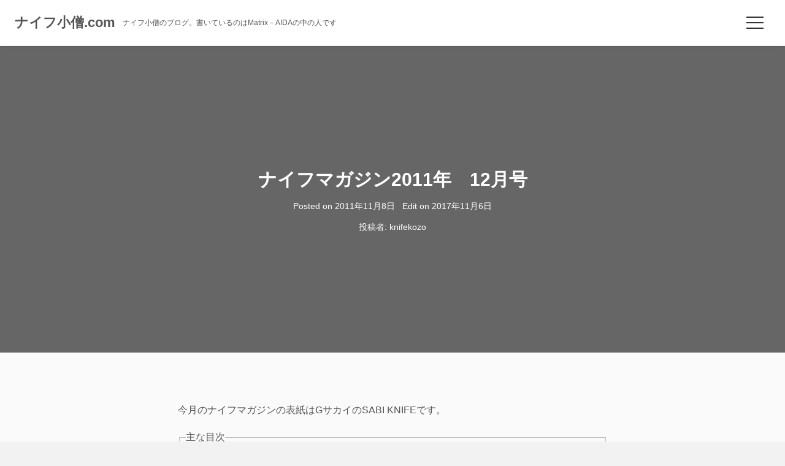

--- FILE ---
content_type: text/html; charset=UTF-8
request_url: https://knifekozo.com/2011/11/08/%E3%83%8A%E3%82%A4%E3%83%95%E3%83%9E%E3%82%AC%E3%82%B8%E3%83%B32011%E5%B9%B4%E3%80%8012%E6%9C%88%E5%8F%B7/
body_size: 69032
content:
<!DOCTYPE html>
<html dir="ltr" lang="ja" prefix="og: https://ogp.me/ns#">
<head>
	
<meta charset="UTF-8">
<meta name="viewport" content="width=device-width, initial-scale=1">
<link rel="pingback" href="https://knifekozo.com/wordpress/xmlrpc.php">
<script async src="https://pagead2.googlesyndication.com/pagead/js/adsbygoogle.js?client=ca-pub-6684174523386749"
     crossorigin="anonymous"></script>
<title>ナイフマガジン2011年 12月号 | ナイフ小僧.com</title>
	<style>img:is([sizes="auto" i], [sizes^="auto," i]) { contain-intrinsic-size: 3000px 1500px }</style>
	
		<!-- All in One SEO 4.8.7 - aioseo.com -->
	<meta name="description" content="今月のナイフマガジンの表紙はGサカイのSABI KNIFEです。 主な目次 １．TOPICS ナイフの品格を感" />
	<meta name="robots" content="max-image-preview:large" />
	<meta name="author" content="knifekozo"/>
	<meta name="google-site-verification" content="6wDImHO_4NVX5W9GtBST33VnS1uZEsBwOQ2inomYV9U" />
	<link rel="canonical" href="https://knifekozo.com/2011/11/08/%e3%83%8a%e3%82%a4%e3%83%95%e3%83%9e%e3%82%ac%e3%82%b8%e3%83%b32011%e5%b9%b4%e3%80%8012%e6%9c%88%e5%8f%b7/" />
	<meta name="generator" content="All in One SEO (AIOSEO) 4.8.7" />
		<meta property="og:locale" content="ja_JP" />
		<meta property="og:site_name" content="ナイフ小僧.com" />
		<meta property="og:type" content="article" />
		<meta property="og:title" content="ナイフマガジン2011年 12月号 | ナイフ小僧.com" />
		<meta property="og:description" content="今月のナイフマガジンの表紙はGサカイのSABI KNIFEです。 主な目次 １．TOPICS ナイフの品格を感" />
		<meta property="og:url" content="https://knifekozo.com/2011/11/08/%e3%83%8a%e3%82%a4%e3%83%95%e3%83%9e%e3%82%ac%e3%82%b8%e3%83%b32011%e5%b9%b4%e3%80%8012%e6%9c%88%e5%8f%b7/" />
		<meta property="fb:admins" content="100000130591514" />
		<meta property="article:published_time" content="2011-11-08T02:17:04+00:00" />
		<meta property="article:modified_time" content="2017-11-05T23:56:13+00:00" />
		<meta property="article:publisher" content="https://www.facebook.com/knifekozo" />
		<meta name="twitter:card" content="summary" />
		<meta name="twitter:site" content="@matrixaida" />
		<meta name="twitter:title" content="ナイフマガジン2011年 12月号 | ナイフ小僧.com" />
		<meta name="twitter:description" content="今月のナイフマガジンの表紙はGサカイのSABI KNIFEです。 主な目次 １．TOPICS ナイフの品格を感" />
		<meta name="twitter:creator" content="@matrixaida" />
		<meta name="twitter:label1" content="投稿者" />
		<meta name="twitter:data1" content="knifekozo" />
		<script type="application/ld+json" class="aioseo-schema">
			{"@context":"https:\/\/schema.org","@graph":[{"@type":"Article","@id":"https:\/\/knifekozo.com\/2011\/11\/08\/%e3%83%8a%e3%82%a4%e3%83%95%e3%83%9e%e3%82%ac%e3%82%b8%e3%83%b32011%e5%b9%b4%e3%80%8012%e6%9c%88%e5%8f%b7\/#article","name":"\u30ca\u30a4\u30d5\u30de\u30ac\u30b8\u30f32011\u5e74 12\u6708\u53f7 | \u30ca\u30a4\u30d5\u5c0f\u50e7.com","headline":"\u30ca\u30a4\u30d5\u30de\u30ac\u30b8\u30f32011\u5e74\u300012\u6708\u53f7","author":{"@id":"https:\/\/knifekozo.com\/author\/knifekozo\/#author"},"publisher":{"@id":"https:\/\/knifekozo.com\/#person"},"image":{"@type":"ImageObject","@id":"https:\/\/knifekozo.com\/2011\/11\/08\/%e3%83%8a%e3%82%a4%e3%83%95%e3%83%9e%e3%82%ac%e3%82%b8%e3%83%b32011%e5%b9%b4%e3%80%8012%e6%9c%88%e5%8f%b7\/#articleImage","url":"https:\/\/secure.gravatar.com\/avatar\/cea4abc314168df06833649691ca8f5b00f80b9e2b2ff6cef0b07add5d47332d?s=96&d=mm&r=g","width":96,"height":96,"caption":"knifekozo"},"datePublished":"2011-11-08T11:17:04+09:00","dateModified":"2017-11-06T08:56:13+09:00","inLanguage":"ja","mainEntityOfPage":{"@id":"https:\/\/knifekozo.com\/2011\/11\/08\/%e3%83%8a%e3%82%a4%e3%83%95%e3%83%9e%e3%82%ac%e3%82%b8%e3%83%b32011%e5%b9%b4%e3%80%8012%e6%9c%88%e5%8f%b7\/#webpage"},"isPartOf":{"@id":"https:\/\/knifekozo.com\/2011\/11\/08\/%e3%83%8a%e3%82%a4%e3%83%95%e3%83%9e%e3%82%ac%e3%82%b8%e3%83%b32011%e5%b9%b4%e3%80%8012%e6%9c%88%e5%8f%b7\/#webpage"},"articleSection":"\u30ca\u30a4\u30d5\u30de\u30ac\u30b8\u30f3"},{"@type":"BreadcrumbList","@id":"https:\/\/knifekozo.com\/2011\/11\/08\/%e3%83%8a%e3%82%a4%e3%83%95%e3%83%9e%e3%82%ac%e3%82%b8%e3%83%b32011%e5%b9%b4%e3%80%8012%e6%9c%88%e5%8f%b7\/#breadcrumblist","itemListElement":[{"@type":"ListItem","@id":"https:\/\/knifekozo.com#listItem","position":1,"name":"\u30db\u30fc\u30e0","item":"https:\/\/knifekozo.com","nextItem":{"@type":"ListItem","@id":"https:\/\/knifekozo.com\/category\/%e3%83%8a%e3%82%a4%e3%83%95%e3%83%9e%e3%82%ac%e3%82%b8%e3%83%b3\/#listItem","name":"\u30ca\u30a4\u30d5\u30de\u30ac\u30b8\u30f3"}},{"@type":"ListItem","@id":"https:\/\/knifekozo.com\/category\/%e3%83%8a%e3%82%a4%e3%83%95%e3%83%9e%e3%82%ac%e3%82%b8%e3%83%b3\/#listItem","position":2,"name":"\u30ca\u30a4\u30d5\u30de\u30ac\u30b8\u30f3","item":"https:\/\/knifekozo.com\/category\/%e3%83%8a%e3%82%a4%e3%83%95%e3%83%9e%e3%82%ac%e3%82%b8%e3%83%b3\/","nextItem":{"@type":"ListItem","@id":"https:\/\/knifekozo.com\/2011\/11\/08\/%e3%83%8a%e3%82%a4%e3%83%95%e3%83%9e%e3%82%ac%e3%82%b8%e3%83%b32011%e5%b9%b4%e3%80%8012%e6%9c%88%e5%8f%b7\/#listItem","name":"\u30ca\u30a4\u30d5\u30de\u30ac\u30b8\u30f32011\u5e74\u300012\u6708\u53f7"},"previousItem":{"@type":"ListItem","@id":"https:\/\/knifekozo.com#listItem","name":"\u30db\u30fc\u30e0"}},{"@type":"ListItem","@id":"https:\/\/knifekozo.com\/2011\/11\/08\/%e3%83%8a%e3%82%a4%e3%83%95%e3%83%9e%e3%82%ac%e3%82%b8%e3%83%b32011%e5%b9%b4%e3%80%8012%e6%9c%88%e5%8f%b7\/#listItem","position":3,"name":"\u30ca\u30a4\u30d5\u30de\u30ac\u30b8\u30f32011\u5e74\u300012\u6708\u53f7","previousItem":{"@type":"ListItem","@id":"https:\/\/knifekozo.com\/category\/%e3%83%8a%e3%82%a4%e3%83%95%e3%83%9e%e3%82%ac%e3%82%b8%e3%83%b3\/#listItem","name":"\u30ca\u30a4\u30d5\u30de\u30ac\u30b8\u30f3"}}]},{"@type":"Person","@id":"https:\/\/knifekozo.com\/#person","name":"knifekozo","image":{"@type":"ImageObject","@id":"https:\/\/knifekozo.com\/2011\/11\/08\/%e3%83%8a%e3%82%a4%e3%83%95%e3%83%9e%e3%82%ac%e3%82%b8%e3%83%b32011%e5%b9%b4%e3%80%8012%e6%9c%88%e5%8f%b7\/#personImage","url":"https:\/\/secure.gravatar.com\/avatar\/cea4abc314168df06833649691ca8f5b00f80b9e2b2ff6cef0b07add5d47332d?s=96&d=mm&r=g","width":96,"height":96,"caption":"knifekozo"}},{"@type":"Person","@id":"https:\/\/knifekozo.com\/author\/knifekozo\/#author","url":"https:\/\/knifekozo.com\/author\/knifekozo\/","name":"knifekozo","image":{"@type":"ImageObject","@id":"https:\/\/knifekozo.com\/2011\/11\/08\/%e3%83%8a%e3%82%a4%e3%83%95%e3%83%9e%e3%82%ac%e3%82%b8%e3%83%b32011%e5%b9%b4%e3%80%8012%e6%9c%88%e5%8f%b7\/#authorImage","url":"https:\/\/secure.gravatar.com\/avatar\/cea4abc314168df06833649691ca8f5b00f80b9e2b2ff6cef0b07add5d47332d?s=96&d=mm&r=g","width":96,"height":96,"caption":"knifekozo"}},{"@type":"WebPage","@id":"https:\/\/knifekozo.com\/2011\/11\/08\/%e3%83%8a%e3%82%a4%e3%83%95%e3%83%9e%e3%82%ac%e3%82%b8%e3%83%b32011%e5%b9%b4%e3%80%8012%e6%9c%88%e5%8f%b7\/#webpage","url":"https:\/\/knifekozo.com\/2011\/11\/08\/%e3%83%8a%e3%82%a4%e3%83%95%e3%83%9e%e3%82%ac%e3%82%b8%e3%83%b32011%e5%b9%b4%e3%80%8012%e6%9c%88%e5%8f%b7\/","name":"\u30ca\u30a4\u30d5\u30de\u30ac\u30b8\u30f32011\u5e74 12\u6708\u53f7 | \u30ca\u30a4\u30d5\u5c0f\u50e7.com","description":"\u4eca\u6708\u306e\u30ca\u30a4\u30d5\u30de\u30ac\u30b8\u30f3\u306e\u8868\u7d19\u306fG\u30b5\u30ab\u30a4\u306eSABI KNIFE\u3067\u3059\u3002 \u4e3b\u306a\u76ee\u6b21 \uff11\uff0eTOPICS \u30ca\u30a4\u30d5\u306e\u54c1\u683c\u3092\u611f","inLanguage":"ja","isPartOf":{"@id":"https:\/\/knifekozo.com\/#website"},"breadcrumb":{"@id":"https:\/\/knifekozo.com\/2011\/11\/08\/%e3%83%8a%e3%82%a4%e3%83%95%e3%83%9e%e3%82%ac%e3%82%b8%e3%83%b32011%e5%b9%b4%e3%80%8012%e6%9c%88%e5%8f%b7\/#breadcrumblist"},"author":{"@id":"https:\/\/knifekozo.com\/author\/knifekozo\/#author"},"creator":{"@id":"https:\/\/knifekozo.com\/author\/knifekozo\/#author"},"datePublished":"2011-11-08T11:17:04+09:00","dateModified":"2017-11-06T08:56:13+09:00"},{"@type":"WebSite","@id":"https:\/\/knifekozo.com\/#website","url":"https:\/\/knifekozo.com\/","name":"\u30ca\u30a4\u30d5\u5c0f\u50e7.com","description":"\u30ca\u30a4\u30d5\u5c0f\u50e7\u306e\u30d6\u30ed\u30b0\u3002\u66f8\u3044\u3066\u3044\u308b\u306e\u306fMatrix\uff0dAIDA\u306e\u4e2d\u306e\u4eba\u3067\u3059","inLanguage":"ja","publisher":{"@id":"https:\/\/knifekozo.com\/#person"}}]}
		</script>
		<!-- All in One SEO -->

<link rel="alternate" type="application/rss+xml" title="ナイフ小僧.com &raquo; フィード" href="https://knifekozo.com/feed/" />
<link rel="alternate" type="application/rss+xml" title="ナイフ小僧.com &raquo; コメントフィード" href="https://knifekozo.com/comments/feed/" />
<link rel="alternate" type="application/rss+xml" title="ナイフ小僧.com &raquo; ナイフマガジン2011年　12月号 のコメントのフィード" href="https://knifekozo.com/2011/11/08/%e3%83%8a%e3%82%a4%e3%83%95%e3%83%9e%e3%82%ac%e3%82%b8%e3%83%b32011%e5%b9%b4%e3%80%8012%e6%9c%88%e5%8f%b7/feed/" />
<script type="text/javascript">
/* <![CDATA[ */
window._wpemojiSettings = {"baseUrl":"https:\/\/s.w.org\/images\/core\/emoji\/16.0.1\/72x72\/","ext":".png","svgUrl":"https:\/\/s.w.org\/images\/core\/emoji\/16.0.1\/svg\/","svgExt":".svg","source":{"concatemoji":"https:\/\/knifekozo.com\/wordpress\/wp-includes\/js\/wp-emoji-release.min.js?ver=6.8.3"}};
/*! This file is auto-generated */
!function(s,n){var o,i,e;function c(e){try{var t={supportTests:e,timestamp:(new Date).valueOf()};sessionStorage.setItem(o,JSON.stringify(t))}catch(e){}}function p(e,t,n){e.clearRect(0,0,e.canvas.width,e.canvas.height),e.fillText(t,0,0);var t=new Uint32Array(e.getImageData(0,0,e.canvas.width,e.canvas.height).data),a=(e.clearRect(0,0,e.canvas.width,e.canvas.height),e.fillText(n,0,0),new Uint32Array(e.getImageData(0,0,e.canvas.width,e.canvas.height).data));return t.every(function(e,t){return e===a[t]})}function u(e,t){e.clearRect(0,0,e.canvas.width,e.canvas.height),e.fillText(t,0,0);for(var n=e.getImageData(16,16,1,1),a=0;a<n.data.length;a++)if(0!==n.data[a])return!1;return!0}function f(e,t,n,a){switch(t){case"flag":return n(e,"\ud83c\udff3\ufe0f\u200d\u26a7\ufe0f","\ud83c\udff3\ufe0f\u200b\u26a7\ufe0f")?!1:!n(e,"\ud83c\udde8\ud83c\uddf6","\ud83c\udde8\u200b\ud83c\uddf6")&&!n(e,"\ud83c\udff4\udb40\udc67\udb40\udc62\udb40\udc65\udb40\udc6e\udb40\udc67\udb40\udc7f","\ud83c\udff4\u200b\udb40\udc67\u200b\udb40\udc62\u200b\udb40\udc65\u200b\udb40\udc6e\u200b\udb40\udc67\u200b\udb40\udc7f");case"emoji":return!a(e,"\ud83e\udedf")}return!1}function g(e,t,n,a){var r="undefined"!=typeof WorkerGlobalScope&&self instanceof WorkerGlobalScope?new OffscreenCanvas(300,150):s.createElement("canvas"),o=r.getContext("2d",{willReadFrequently:!0}),i=(o.textBaseline="top",o.font="600 32px Arial",{});return e.forEach(function(e){i[e]=t(o,e,n,a)}),i}function t(e){var t=s.createElement("script");t.src=e,t.defer=!0,s.head.appendChild(t)}"undefined"!=typeof Promise&&(o="wpEmojiSettingsSupports",i=["flag","emoji"],n.supports={everything:!0,everythingExceptFlag:!0},e=new Promise(function(e){s.addEventListener("DOMContentLoaded",e,{once:!0})}),new Promise(function(t){var n=function(){try{var e=JSON.parse(sessionStorage.getItem(o));if("object"==typeof e&&"number"==typeof e.timestamp&&(new Date).valueOf()<e.timestamp+604800&&"object"==typeof e.supportTests)return e.supportTests}catch(e){}return null}();if(!n){if("undefined"!=typeof Worker&&"undefined"!=typeof OffscreenCanvas&&"undefined"!=typeof URL&&URL.createObjectURL&&"undefined"!=typeof Blob)try{var e="postMessage("+g.toString()+"("+[JSON.stringify(i),f.toString(),p.toString(),u.toString()].join(",")+"));",a=new Blob([e],{type:"text/javascript"}),r=new Worker(URL.createObjectURL(a),{name:"wpTestEmojiSupports"});return void(r.onmessage=function(e){c(n=e.data),r.terminate(),t(n)})}catch(e){}c(n=g(i,f,p,u))}t(n)}).then(function(e){for(var t in e)n.supports[t]=e[t],n.supports.everything=n.supports.everything&&n.supports[t],"flag"!==t&&(n.supports.everythingExceptFlag=n.supports.everythingExceptFlag&&n.supports[t]);n.supports.everythingExceptFlag=n.supports.everythingExceptFlag&&!n.supports.flag,n.DOMReady=!1,n.readyCallback=function(){n.DOMReady=!0}}).then(function(){return e}).then(function(){var e;n.supports.everything||(n.readyCallback(),(e=n.source||{}).concatemoji?t(e.concatemoji):e.wpemoji&&e.twemoji&&(t(e.twemoji),t(e.wpemoji)))}))}((window,document),window._wpemojiSettings);
/* ]]> */
</script>
<link rel='stylesheet' id='twb-open-sans-css' href='https://fonts.googleapis.com/css?family=Open+Sans%3A300%2C400%2C500%2C600%2C700%2C800&#038;display=swap&#038;ver=6.8.3' type='text/css' media='all' />
<link rel='stylesheet' id='twbbwg-global-css' href='https://knifekozo.com/wordpress/wp-content/plugins/photo-gallery/booster/assets/css/global.css?ver=1.0.0' type='text/css' media='all' />
<style id='wp-emoji-styles-inline-css' type='text/css'>

	img.wp-smiley, img.emoji {
		display: inline !important;
		border: none !important;
		box-shadow: none !important;
		height: 1em !important;
		width: 1em !important;
		margin: 0 0.07em !important;
		vertical-align: -0.1em !important;
		background: none !important;
		padding: 0 !important;
	}
</style>
<link rel='stylesheet' id='wp-block-library-css' href='https://knifekozo.com/wordpress/wp-includes/css/dist/block-library/style.min.css?ver=6.8.3' type='text/css' media='all' />
<style id='classic-theme-styles-inline-css' type='text/css'>
/*! This file is auto-generated */
.wp-block-button__link{color:#fff;background-color:#32373c;border-radius:9999px;box-shadow:none;text-decoration:none;padding:calc(.667em + 2px) calc(1.333em + 2px);font-size:1.125em}.wp-block-file__button{background:#32373c;color:#fff;text-decoration:none}
</style>
<link rel='stylesheet' id='wpzoom-social-icons-block-style-css' href='https://knifekozo.com/wordpress/wp-content/plugins/social-icons-widget-by-wpzoom/block/dist/style-wpzoom-social-icons.css?ver=4.5.1' type='text/css' media='all' />
<style id='global-styles-inline-css' type='text/css'>
:root{--wp--preset--aspect-ratio--square: 1;--wp--preset--aspect-ratio--4-3: 4/3;--wp--preset--aspect-ratio--3-4: 3/4;--wp--preset--aspect-ratio--3-2: 3/2;--wp--preset--aspect-ratio--2-3: 2/3;--wp--preset--aspect-ratio--16-9: 16/9;--wp--preset--aspect-ratio--9-16: 9/16;--wp--preset--color--black: #000000;--wp--preset--color--cyan-bluish-gray: #abb8c3;--wp--preset--color--white: #ffffff;--wp--preset--color--pale-pink: #f78da7;--wp--preset--color--vivid-red: #cf2e2e;--wp--preset--color--luminous-vivid-orange: #ff6900;--wp--preset--color--luminous-vivid-amber: #fcb900;--wp--preset--color--light-green-cyan: #7bdcb5;--wp--preset--color--vivid-green-cyan: #00d084;--wp--preset--color--pale-cyan-blue: #8ed1fc;--wp--preset--color--vivid-cyan-blue: #0693e3;--wp--preset--color--vivid-purple: #9b51e0;--wp--preset--gradient--vivid-cyan-blue-to-vivid-purple: linear-gradient(135deg,rgba(6,147,227,1) 0%,rgb(155,81,224) 100%);--wp--preset--gradient--light-green-cyan-to-vivid-green-cyan: linear-gradient(135deg,rgb(122,220,180) 0%,rgb(0,208,130) 100%);--wp--preset--gradient--luminous-vivid-amber-to-luminous-vivid-orange: linear-gradient(135deg,rgba(252,185,0,1) 0%,rgba(255,105,0,1) 100%);--wp--preset--gradient--luminous-vivid-orange-to-vivid-red: linear-gradient(135deg,rgba(255,105,0,1) 0%,rgb(207,46,46) 100%);--wp--preset--gradient--very-light-gray-to-cyan-bluish-gray: linear-gradient(135deg,rgb(238,238,238) 0%,rgb(169,184,195) 100%);--wp--preset--gradient--cool-to-warm-spectrum: linear-gradient(135deg,rgb(74,234,220) 0%,rgb(151,120,209) 20%,rgb(207,42,186) 40%,rgb(238,44,130) 60%,rgb(251,105,98) 80%,rgb(254,248,76) 100%);--wp--preset--gradient--blush-light-purple: linear-gradient(135deg,rgb(255,206,236) 0%,rgb(152,150,240) 100%);--wp--preset--gradient--blush-bordeaux: linear-gradient(135deg,rgb(254,205,165) 0%,rgb(254,45,45) 50%,rgb(107,0,62) 100%);--wp--preset--gradient--luminous-dusk: linear-gradient(135deg,rgb(255,203,112) 0%,rgb(199,81,192) 50%,rgb(65,88,208) 100%);--wp--preset--gradient--pale-ocean: linear-gradient(135deg,rgb(255,245,203) 0%,rgb(182,227,212) 50%,rgb(51,167,181) 100%);--wp--preset--gradient--electric-grass: linear-gradient(135deg,rgb(202,248,128) 0%,rgb(113,206,126) 100%);--wp--preset--gradient--midnight: linear-gradient(135deg,rgb(2,3,129) 0%,rgb(40,116,252) 100%);--wp--preset--font-size--small: 13px;--wp--preset--font-size--medium: 20px;--wp--preset--font-size--large: 36px;--wp--preset--font-size--x-large: 42px;--wp--preset--spacing--20: 0.44rem;--wp--preset--spacing--30: 0.67rem;--wp--preset--spacing--40: 1rem;--wp--preset--spacing--50: 1.5rem;--wp--preset--spacing--60: 2.25rem;--wp--preset--spacing--70: 3.38rem;--wp--preset--spacing--80: 5.06rem;--wp--preset--shadow--natural: 6px 6px 9px rgba(0, 0, 0, 0.2);--wp--preset--shadow--deep: 12px 12px 50px rgba(0, 0, 0, 0.4);--wp--preset--shadow--sharp: 6px 6px 0px rgba(0, 0, 0, 0.2);--wp--preset--shadow--outlined: 6px 6px 0px -3px rgba(255, 255, 255, 1), 6px 6px rgba(0, 0, 0, 1);--wp--preset--shadow--crisp: 6px 6px 0px rgba(0, 0, 0, 1);}:where(.is-layout-flex){gap: 0.5em;}:where(.is-layout-grid){gap: 0.5em;}body .is-layout-flex{display: flex;}.is-layout-flex{flex-wrap: wrap;align-items: center;}.is-layout-flex > :is(*, div){margin: 0;}body .is-layout-grid{display: grid;}.is-layout-grid > :is(*, div){margin: 0;}:where(.wp-block-columns.is-layout-flex){gap: 2em;}:where(.wp-block-columns.is-layout-grid){gap: 2em;}:where(.wp-block-post-template.is-layout-flex){gap: 1.25em;}:where(.wp-block-post-template.is-layout-grid){gap: 1.25em;}.has-black-color{color: var(--wp--preset--color--black) !important;}.has-cyan-bluish-gray-color{color: var(--wp--preset--color--cyan-bluish-gray) !important;}.has-white-color{color: var(--wp--preset--color--white) !important;}.has-pale-pink-color{color: var(--wp--preset--color--pale-pink) !important;}.has-vivid-red-color{color: var(--wp--preset--color--vivid-red) !important;}.has-luminous-vivid-orange-color{color: var(--wp--preset--color--luminous-vivid-orange) !important;}.has-luminous-vivid-amber-color{color: var(--wp--preset--color--luminous-vivid-amber) !important;}.has-light-green-cyan-color{color: var(--wp--preset--color--light-green-cyan) !important;}.has-vivid-green-cyan-color{color: var(--wp--preset--color--vivid-green-cyan) !important;}.has-pale-cyan-blue-color{color: var(--wp--preset--color--pale-cyan-blue) !important;}.has-vivid-cyan-blue-color{color: var(--wp--preset--color--vivid-cyan-blue) !important;}.has-vivid-purple-color{color: var(--wp--preset--color--vivid-purple) !important;}.has-black-background-color{background-color: var(--wp--preset--color--black) !important;}.has-cyan-bluish-gray-background-color{background-color: var(--wp--preset--color--cyan-bluish-gray) !important;}.has-white-background-color{background-color: var(--wp--preset--color--white) !important;}.has-pale-pink-background-color{background-color: var(--wp--preset--color--pale-pink) !important;}.has-vivid-red-background-color{background-color: var(--wp--preset--color--vivid-red) !important;}.has-luminous-vivid-orange-background-color{background-color: var(--wp--preset--color--luminous-vivid-orange) !important;}.has-luminous-vivid-amber-background-color{background-color: var(--wp--preset--color--luminous-vivid-amber) !important;}.has-light-green-cyan-background-color{background-color: var(--wp--preset--color--light-green-cyan) !important;}.has-vivid-green-cyan-background-color{background-color: var(--wp--preset--color--vivid-green-cyan) !important;}.has-pale-cyan-blue-background-color{background-color: var(--wp--preset--color--pale-cyan-blue) !important;}.has-vivid-cyan-blue-background-color{background-color: var(--wp--preset--color--vivid-cyan-blue) !important;}.has-vivid-purple-background-color{background-color: var(--wp--preset--color--vivid-purple) !important;}.has-black-border-color{border-color: var(--wp--preset--color--black) !important;}.has-cyan-bluish-gray-border-color{border-color: var(--wp--preset--color--cyan-bluish-gray) !important;}.has-white-border-color{border-color: var(--wp--preset--color--white) !important;}.has-pale-pink-border-color{border-color: var(--wp--preset--color--pale-pink) !important;}.has-vivid-red-border-color{border-color: var(--wp--preset--color--vivid-red) !important;}.has-luminous-vivid-orange-border-color{border-color: var(--wp--preset--color--luminous-vivid-orange) !important;}.has-luminous-vivid-amber-border-color{border-color: var(--wp--preset--color--luminous-vivid-amber) !important;}.has-light-green-cyan-border-color{border-color: var(--wp--preset--color--light-green-cyan) !important;}.has-vivid-green-cyan-border-color{border-color: var(--wp--preset--color--vivid-green-cyan) !important;}.has-pale-cyan-blue-border-color{border-color: var(--wp--preset--color--pale-cyan-blue) !important;}.has-vivid-cyan-blue-border-color{border-color: var(--wp--preset--color--vivid-cyan-blue) !important;}.has-vivid-purple-border-color{border-color: var(--wp--preset--color--vivid-purple) !important;}.has-vivid-cyan-blue-to-vivid-purple-gradient-background{background: var(--wp--preset--gradient--vivid-cyan-blue-to-vivid-purple) !important;}.has-light-green-cyan-to-vivid-green-cyan-gradient-background{background: var(--wp--preset--gradient--light-green-cyan-to-vivid-green-cyan) !important;}.has-luminous-vivid-amber-to-luminous-vivid-orange-gradient-background{background: var(--wp--preset--gradient--luminous-vivid-amber-to-luminous-vivid-orange) !important;}.has-luminous-vivid-orange-to-vivid-red-gradient-background{background: var(--wp--preset--gradient--luminous-vivid-orange-to-vivid-red) !important;}.has-very-light-gray-to-cyan-bluish-gray-gradient-background{background: var(--wp--preset--gradient--very-light-gray-to-cyan-bluish-gray) !important;}.has-cool-to-warm-spectrum-gradient-background{background: var(--wp--preset--gradient--cool-to-warm-spectrum) !important;}.has-blush-light-purple-gradient-background{background: var(--wp--preset--gradient--blush-light-purple) !important;}.has-blush-bordeaux-gradient-background{background: var(--wp--preset--gradient--blush-bordeaux) !important;}.has-luminous-dusk-gradient-background{background: var(--wp--preset--gradient--luminous-dusk) !important;}.has-pale-ocean-gradient-background{background: var(--wp--preset--gradient--pale-ocean) !important;}.has-electric-grass-gradient-background{background: var(--wp--preset--gradient--electric-grass) !important;}.has-midnight-gradient-background{background: var(--wp--preset--gradient--midnight) !important;}.has-small-font-size{font-size: var(--wp--preset--font-size--small) !important;}.has-medium-font-size{font-size: var(--wp--preset--font-size--medium) !important;}.has-large-font-size{font-size: var(--wp--preset--font-size--large) !important;}.has-x-large-font-size{font-size: var(--wp--preset--font-size--x-large) !important;}
:where(.wp-block-post-template.is-layout-flex){gap: 1.25em;}:where(.wp-block-post-template.is-layout-grid){gap: 1.25em;}
:where(.wp-block-columns.is-layout-flex){gap: 2em;}:where(.wp-block-columns.is-layout-grid){gap: 2em;}
:root :where(.wp-block-pullquote){font-size: 1.5em;line-height: 1.6;}
</style>
<link rel='stylesheet' id='bwg_fonts-css' href='https://knifekozo.com/wordpress/wp-content/plugins/photo-gallery/css/bwg-fonts/fonts.css?ver=0.0.1' type='text/css' media='all' />
<link rel='stylesheet' id='sumoselect-css' href='https://knifekozo.com/wordpress/wp-content/plugins/photo-gallery/css/sumoselect.min.css?ver=3.4.6' type='text/css' media='all' />
<link rel='stylesheet' id='mCustomScrollbar-css' href='https://knifekozo.com/wordpress/wp-content/plugins/photo-gallery/css/jquery.mCustomScrollbar.min.css?ver=3.1.5' type='text/css' media='all' />
<link rel='stylesheet' id='bwg_googlefonts-css' href='https://fonts.googleapis.com/css?family=Ubuntu&#038;subset=greek,latin,greek-ext,vietnamese,cyrillic-ext,latin-ext,cyrillic' type='text/css' media='all' />
<link rel='stylesheet' id='bwg_frontend-css' href='https://knifekozo.com/wordpress/wp-content/plugins/photo-gallery/css/styles.min.css?ver=1.8.35' type='text/css' media='all' />
<link rel='stylesheet' id='megamenu-css' href='https://knifekozo.com/wordpress/wp-content/uploads/maxmegamenu/style.css?ver=d922b1' type='text/css' media='all' />
<link rel='stylesheet' id='dashicons-css' href='https://knifekozo.com/wordpress/wp-includes/css/dashicons.min.css?ver=6.8.3' type='text/css' media='all' />
<link rel='stylesheet' id='modernize-style-css' href='https://knifekozo.com/wordpress/wp-content/themes/modernize/style.css?ver=6.8.3' type='text/css' media='all' />
<link rel='stylesheet' id='simple-social-icons-font-css' href='https://knifekozo.com/wordpress/wp-content/plugins/simple-social-icons/css/style.css?ver=3.0.2' type='text/css' media='all' />
<link rel='stylesheet' id='wpzoom-social-icons-socicon-css' href='https://knifekozo.com/wordpress/wp-content/plugins/social-icons-widget-by-wpzoom/assets/css/wpzoom-socicon.css?ver=1756348942' type='text/css' media='all' />
<link rel='stylesheet' id='wpzoom-social-icons-genericons-css' href='https://knifekozo.com/wordpress/wp-content/plugins/social-icons-widget-by-wpzoom/assets/css/genericons.css?ver=1756348942' type='text/css' media='all' />
<link rel='stylesheet' id='wpzoom-social-icons-academicons-css' href='https://knifekozo.com/wordpress/wp-content/plugins/social-icons-widget-by-wpzoom/assets/css/academicons.min.css?ver=1756348942' type='text/css' media='all' />
<link rel='stylesheet' id='wpzoom-social-icons-font-awesome-3-css' href='https://knifekozo.com/wordpress/wp-content/plugins/social-icons-widget-by-wpzoom/assets/css/font-awesome-3.min.css?ver=1756348942' type='text/css' media='all' />
<link rel='stylesheet' id='wpzoom-social-icons-styles-css' href='https://knifekozo.com/wordpress/wp-content/plugins/social-icons-widget-by-wpzoom/assets/css/wpzoom-social-icons-styles.css?ver=1756348942' type='text/css' media='all' />
<link rel='preload' as='font'  id='wpzoom-social-icons-font-academicons-woff2-css' href='https://knifekozo.com/wordpress/wp-content/plugins/social-icons-widget-by-wpzoom/assets/font/academicons.woff2?v=1.9.2'  type='font/woff2' crossorigin />
<link rel='preload' as='font'  id='wpzoom-social-icons-font-fontawesome-3-woff2-css' href='https://knifekozo.com/wordpress/wp-content/plugins/social-icons-widget-by-wpzoom/assets/font/fontawesome-webfont.woff2?v=4.7.0'  type='font/woff2' crossorigin />
<link rel='preload' as='font'  id='wpzoom-social-icons-font-genericons-woff-css' href='https://knifekozo.com/wordpress/wp-content/plugins/social-icons-widget-by-wpzoom/assets/font/Genericons.woff'  type='font/woff' crossorigin />
<link rel='preload' as='font'  id='wpzoom-social-icons-font-socicon-woff2-css' href='https://knifekozo.com/wordpress/wp-content/plugins/social-icons-widget-by-wpzoom/assets/font/socicon.woff2?v=4.5.1'  type='font/woff2' crossorigin />
<script type="text/javascript" src="https://knifekozo.com/wordpress/wp-includes/js/jquery/jquery.min.js?ver=3.7.1" id="jquery-core-js"></script>
<script type="text/javascript" src="https://knifekozo.com/wordpress/wp-includes/js/jquery/jquery-migrate.min.js?ver=3.4.1" id="jquery-migrate-js"></script>
<script type="text/javascript" src="https://knifekozo.com/wordpress/wp-content/plugins/photo-gallery/booster/assets/js/circle-progress.js?ver=1.2.2" id="twbbwg-circle-js"></script>
<script type="text/javascript" id="twbbwg-global-js-extra">
/* <![CDATA[ */
var twb = {"nonce":"ebe8586b41","ajax_url":"https:\/\/knifekozo.com\/wordpress\/wp-admin\/admin-ajax.php","plugin_url":"https:\/\/knifekozo.com\/wordpress\/wp-content\/plugins\/photo-gallery\/booster","href":"https:\/\/knifekozo.com\/wordpress\/wp-admin\/admin.php?page=twbbwg_photo-gallery"};
var twb = {"nonce":"ebe8586b41","ajax_url":"https:\/\/knifekozo.com\/wordpress\/wp-admin\/admin-ajax.php","plugin_url":"https:\/\/knifekozo.com\/wordpress\/wp-content\/plugins\/photo-gallery\/booster","href":"https:\/\/knifekozo.com\/wordpress\/wp-admin\/admin.php?page=twbbwg_photo-gallery"};
/* ]]> */
</script>
<script type="text/javascript" src="https://knifekozo.com/wordpress/wp-content/plugins/photo-gallery/booster/assets/js/global.js?ver=1.0.0" id="twbbwg-global-js"></script>
<script type="text/javascript" src="https://knifekozo.com/wordpress/wp-content/plugins/photo-gallery/js/jquery.sumoselect.min.js?ver=3.4.6" id="sumoselect-js"></script>
<script type="text/javascript" src="https://knifekozo.com/wordpress/wp-content/plugins/photo-gallery/js/tocca.min.js?ver=2.0.9" id="bwg_mobile-js"></script>
<script type="text/javascript" src="https://knifekozo.com/wordpress/wp-content/plugins/photo-gallery/js/jquery.mCustomScrollbar.concat.min.js?ver=3.1.5" id="mCustomScrollbar-js"></script>
<script type="text/javascript" src="https://knifekozo.com/wordpress/wp-content/plugins/photo-gallery/js/jquery.fullscreen.min.js?ver=0.6.0" id="jquery-fullscreen-js"></script>
<script type="text/javascript" id="bwg_frontend-js-extra">
/* <![CDATA[ */
var bwg_objectsL10n = {"bwg_field_required":"\u30d5\u30a3\u30fc\u30eb\u30c9\u306f\u5fc5\u9808\u3067\u3059\u3002","bwg_mail_validation":"\u3053\u308c\u306f\u6709\u52b9\u306a\u30e1\u30fc\u30eb\u30a2\u30c9\u30ec\u30b9\u3067\u306f\u3042\u308a\u307e\u305b\u3093\u3002","bwg_search_result":"\u691c\u7d22\u306b\u4e00\u81f4\u3059\u308b\u753b\u50cf\u304c\u3042\u308a\u307e\u305b\u3093\u3002","bwg_select_tag":"Select Tag","bwg_order_by":"Order By","bwg_search":"\u691c\u7d22","bwg_show_ecommerce":"Show Ecommerce","bwg_hide_ecommerce":"Hide Ecommerce","bwg_show_comments":"\u30b3\u30e1\u30f3\u30c8\u3092\u8868\u793a","bwg_hide_comments":"\u30b3\u30e1\u30f3\u30c8\u3092\u975e\u8868\u793a\u306b\u3057\u307e\u3059","bwg_restore":"\u5fa9\u5143\u3057\u307e\u3059","bwg_maximize":"\u6700\u5927\u5316\u3057\u307e\u3059","bwg_fullscreen":"\u30d5\u30eb\u30b9\u30af\u30ea\u30fc\u30f3","bwg_exit_fullscreen":"\u30d5\u30eb\u30b9\u30af\u30ea\u30fc\u30f3\u3092\u7d42\u4e86\u3057\u307e\u3059","bwg_search_tag":"SEARCH...","bwg_tag_no_match":"No tags found","bwg_all_tags_selected":"All tags selected","bwg_tags_selected":"tags selected","play":"\u518d\u751f","pause":"\u4e00\u6642\u505c\u6b62\u3057\u307e\u3059","is_pro":"","bwg_play":"\u518d\u751f","bwg_pause":"\u4e00\u6642\u505c\u6b62\u3057\u307e\u3059","bwg_hide_info":"\u60c5\u5831\u3092\u96a0\u3059","bwg_show_info":"\u60c5\u5831\u3092\u8868\u793a\u3057\u307e\u3059","bwg_hide_rating":"Hide rating","bwg_show_rating":"Show rating","ok":"Ok","cancel":"Cancel","select_all":"Select all","lazy_load":"0","lazy_loader":"https:\/\/knifekozo.com\/wordpress\/wp-content\/plugins\/photo-gallery\/images\/ajax_loader.png","front_ajax":"0","bwg_tag_see_all":"see all tags","bwg_tag_see_less":"see less tags"};
/* ]]> */
</script>
<script type="text/javascript" src="https://knifekozo.com/wordpress/wp-content/plugins/photo-gallery/js/scripts.min.js?ver=1.8.35" id="bwg_frontend-js"></script>
<link rel="https://api.w.org/" href="https://knifekozo.com/wp-json/" /><link rel="alternate" title="JSON" type="application/json" href="https://knifekozo.com/wp-json/wp/v2/posts/357" /><link rel="EditURI" type="application/rsd+xml" title="RSD" href="https://knifekozo.com/wordpress/xmlrpc.php?rsd" />
<meta name="generator" content="WordPress 6.8.3" />
<link rel='shortlink' href='https://knifekozo.com/?p=357' />
<link rel="alternate" title="oEmbed (JSON)" type="application/json+oembed" href="https://knifekozo.com/wp-json/oembed/1.0/embed?url=https%3A%2F%2Fknifekozo.com%2F2011%2F11%2F08%2F%25e3%2583%258a%25e3%2582%25a4%25e3%2583%2595%25e3%2583%259e%25e3%2582%25ac%25e3%2582%25b8%25e3%2583%25b32011%25e5%25b9%25b4%25e3%2580%258012%25e6%259c%2588%25e5%258f%25b7%2F" />
<link rel="alternate" title="oEmbed (XML)" type="text/xml+oembed" href="https://knifekozo.com/wp-json/oembed/1.0/embed?url=https%3A%2F%2Fknifekozo.com%2F2011%2F11%2F08%2F%25e3%2583%258a%25e3%2582%25a4%25e3%2583%2595%25e3%2583%259e%25e3%2582%25ac%25e3%2582%25b8%25e3%2583%25b32011%25e5%25b9%25b4%25e3%2580%258012%25e6%259c%2588%25e5%258f%25b7%2F&#038;format=xml" />
<script type="text/javascript">
	window._wp_rp_static_base_url = 'https://wprp.zemanta.com/static/';
	window._wp_rp_wp_ajax_url = "https://knifekozo.com/wordpress/wp-admin/admin-ajax.php";
	window._wp_rp_plugin_version = '3.6.4';
	window._wp_rp_post_id = '357';
	window._wp_rp_num_rel_posts = '6';
	window._wp_rp_thumbnails = true;
	window._wp_rp_post_title = '%E3%83%8A%E3%82%A4%E3%83%95%E3%83%9E%E3%82%AC%E3%82%B8%E3%83%B32011%E5%B9%B4%E3%80%8012%E6%9C%88%E5%8F%B7';
	window._wp_rp_post_tags = ['%E3%83%8A%E3%82%A4%E3%83%95%E3%83%9E%E3%82%AC%E3%82%B8%E3%83%B3', 'bold', 'color'];
	window._wp_rp_promoted_content = true;
</script>
<link rel="stylesheet" href="https://knifekozo.com/wordpress/wp-content/plugins/wordpress-23-related-posts-plugin/static/themes/vertical.css?version=3.6.4" />
<style type="text/css">
.related_post_title {
font-size: 25px !important;/*文字サイズ*/
border-bottom: solid 2px;/*下線*/
margin-top: 500px;
}

.wp_rp_wrap .related_post_title {
clear: both;
padding: 0 !important;
margin-top: 80px !important;
}

ul.related_post {
}
ul.related_post li {
}
ul.related_post li a {
}
ul.related_post li img {
}</style>
  <style type="text/css">
      .site-branding__title a,
    .site-branding__description {
      color: #000166;
    }
    </style>
  <style type="text/css" id="custom-background-css">
body.custom-background { background-color: #f2f2f2; }
</style>
	<style type="text/css">/** Mega Menu CSS: fs **/</style>
<!-- Clarity tracking code for http://www.knifekozo.com/ --><script>    (function(c,l,a,r,i,t,y){        c[a]=c[a]||function(){(c[a].q=c[a].q||[]).push(arguments)};        t=l.createElement(r);t.async=1;t.src="https://www.clarity.ms/tag/"+i+"?ref=bwt";        y=l.getElementsByTagName(r)[0];y.parentNode.insertBefore(t,y);    })(window, document, "clarity", "script", "im6stj10d9");</script>
<script type="text/javascript">
    (function(c,l,a,r,i,t,y){
        c[a]=c[a]||function(){(c[a].q=c[a].q||[]).push(arguments)};
        t=l.createElement(r);t.async=1;t.src="https://www.clarity.ms/tag/"+i;
        y=l.getElementsByTagName(r)[0];y.parentNode.insertBefore(t,y);
    })(window, document, "clarity", "script", "im6stj10d9");
</script>
</head>
<!-- Google tag (gtag.js) -->
<script async src="https://www.googletagmanager.com/gtag/js?id=G-ZB204T57MH"></script>
<script>
  window.dataLayer = window.dataLayer || [];
  function gtag(){dataLayer.push(arguments);}
  gtag('js', new Date());

  gtag('config', 'G-ZB204T57MH');
</script>
<body class="wp-singular post-template-default single single-post postid-357 single-format-standard custom-background wp-theme-modernize group-blog">

	<svg xmlns="http://www.w3.org/2000/svg" style="display: none;" aria-hidden="true"> <symbol id="icon-500px" viewBox="0 0 16 16"><g> <path d="M3.953 10.512a5.24 5.24 0 0 0 6.996 3.141c.625-.262 1.184-.641 1.666-1.122s.859-1.041 1.122-1.666c.272-.647.412-1.331.412-2.037s-.137-1.394-.412-2.037c-.262-.625-.641-1.184-1.122-1.666s-1.041-.859-1.666-1.122a5.226 5.226 0 0 0-2.037-.413c-.716 0-1.431.144-2.066.413-.509.216-1.372.769-1.875 1.291l-.003.003V.984h7.241c.262-.003.262-.372.262-.491 0-.122 0-.487-.266-.491H4.377a.343.343 0 0 0-.344.341v6.066c0 .197.244.338.472.384.444.094.544-.047.653-.197l.016-.019c.166-.247.681-.766.688-.772a4.262 4.262 0 0 1 3.037-1.25c1.147 0 2.222.444 3.028 1.25a4.245 4.245 0 0 1 1.256 3.019 4.236 4.236 0 0 1-1.25 3.019 4.336 4.336 0 0 1-3.047 1.25 4.136 4.136 0 0 1-2.159-.597l.003-3.688c0-.491.213-1.028.572-1.431a2.09 2.09 0 0 1 1.588-.716c.594 0 1.15.225 1.566.634.409.406.637.95.637 1.528a2.179 2.179 0 0 1-2.206 2.197c-.238 0-.672-.106-.691-.109-.25-.075-.356.272-.391.387-.134.441.069.528.109.541.397.125.659.147 1.003.147a3.173 3.173 0 0 0 3.169-3.169c0-1.734-1.422-3.144-3.166-3.144-.856 0-1.659.328-2.263.919-.575.566-.903 1.319-.903 2.069v.019c-.003.094-.003 2.306-.006 3.031l-.003-.003c-.328-.363-.653-.919-.869-1.488-.084-.222-.275-.184-.534-.103-.125.034-.469.141-.391.394zm3.722-.865c0 .106.097.2.156.253l.019.019c.1.097.194.147.281.147a.181.181 0 0 0 .131-.05c.044-.041.537-.544.588-.591l.553.55c.05.056.106.088.172.088.088 0 .184-.053.284-.156.238-.244.119-.375.063-.438l-.559-.559.584-.588c.128-.137.016-.284-.097-.397-.162-.162-.322-.206-.422-.112l-.581.581-.588-.588a.16.16 0 0 0-.113-.047c-.078 0-.172.053-.275.156-.181.181-.219.306-.125.406l.588.584-.584.584c-.053.05-.078.103-.075.156zm1.278-7.931c-.938 0-1.938.191-2.669.506a.207.207 0 0 0-.134.181.753.753 0 0 0 .069.337c.047.116.166.425.4.334a6.689 6.689 0 0 1 2.334-.444 6.35 6.35 0 0 1 2.469.497c.622.263 1.206.644 1.844 1.194a.22.22 0 0 0 .147.059c.125 0 .244-.122.347-.237.169-.191.287-.35.119-.509a6.858 6.858 0 0 0-2.1-1.356 7.326 7.326 0 0 0-2.825-.563zM14.006 13.3c-.113-.113-.209-.178-.294-.203s-.162-.006-.222.053l-.056.056a6.32 6.32 0 0 1-6.938 1.356 6.336 6.336 0 0 1-2.013-1.356 6.046 6.046 0 0 1-1.356-2.012c-.288-.713-.381-1.247-.413-1.422-.003-.016-.006-.028-.006-.037-.041-.206-.231-.222-.503-.178-.112.019-.459.072-.428.319v.006a7.261 7.261 0 0 0 2.04 3.994 7.266 7.266 0 0 0 10.288 0l.059-.059c.069-.084.134-.225-.159-.516z"/> </g></symbol> <symbol id="icon-codepen" viewBox="0 0 16 16"><g> <path d="M14.777 5.751l-7-4.667a.5.5 0 0 0-.555 0l-7 4.667a.501.501 0 0 0-.223.416v4.667c0 .167.084.323.223.416l7 4.667a.5.5 0 0 0 .554 0l7-4.667a.501.501 0 0 0 .223-.416V6.167a.501.501 0 0 0-.223-.416zM7.5 10.232L4.901 8.5 7.5 6.768 10.099 8.5 7.5 10.232zM8 5.899V2.434l5.599 3.732L11 7.898l-3-2zm-1 0l-3 2-2.599-1.732L7 2.435V5.9zM3.099 8.5L1 9.899V7.101L3.099 8.5zM4 9.101l3 2v3.465l-5.599-3.732L4 9.102zm4 2l3-2 2.599 1.732L8 14.565V11.1zM11.901 8.5L14 7.101v2.798L11.901 8.5z"/> </g></symbol> <symbol id="icon-dribbble" viewBox="0 0 16 16"><g> <path d="M8 16c-4.412 0-8-3.588-8-8s3.587-8 8-8c4.412 0 8 3.587 8 8s-3.588 8-8 8zm6.747-6.906c-.234-.075-2.116-.634-4.256-.291a29.7 29.7 0 0 1 1.328 4.872 6.845 6.845 0 0 0 2.928-4.581zM10.669 14.3c-.103-.6-.497-2.688-1.456-5.181-.016.006-.031.009-.044.016-3.856 1.344-5.241 4.016-5.362 4.266a6.807 6.807 0 0 0 6.863.9zm-7.747-1.722c.156-.266 2.031-3.369 5.553-4.509a7.04 7.04 0 0 1 .269-.081 24.04 24.04 0 0 0-.553-1.159c-3.409 1.022-6.722.978-7.022.975-.003.069-.003.138-.003.209 0 1.753.666 3.356 1.756 4.566zM1.313 6.609c.306.003 3.122.016 6.319-.831a43.092 43.092 0 0 0-2.534-3.953 6.854 6.854 0 0 0-3.784 4.784zM6.4 1.366a36.612 36.612 0 0 1 2.55 4c2.431-.909 3.459-2.294 3.581-2.469A6.799 6.799 0 0 0 6.4 1.366zm6.891 2.325c-.144.194-1.291 1.663-3.816 2.694.159.325.313.656.453.991.05.119.1.234.147.353 2.275-.284 4.534.172 4.759.219a6.816 6.816 0 0 0-1.544-4.256z"/> </g></symbol> <symbol id="icon-facebook" viewBox="0 0 16 16"><g> <path d="M9.5 3H12V0H9.5C7.57 0 6 1.57 6 3.5V5H4v3h2v8h3V8h2.5l.5-3H9V3.5c0-.271.229-.5.5-.5z"/> </g></symbol> <symbol id="icon-feed" viewBox="0 0 16 16"><g> <path d="M2.13 11.733c-1.175 0-2.13.958-2.13 2.126 0 1.174.955 2.122 2.13 2.122a2.126 2.126 0 0 0 2.133-2.122 2.133 2.133 0 0 0-2.133-2.126zM.002 5.436v3.067c1.997 0 3.874.781 5.288 2.196a7.45 7.45 0 0 1 2.192 5.302h3.08c0-5.825-4.739-10.564-10.56-10.564zM.006 0v3.068C7.128 3.068 12.924 8.87 12.924 16H16C16 7.18 8.824 0 .006 0z"/> </g></symbol> <symbol id="icon-flickr" viewBox="0 0 16 16"><g> <path d="M0 8.5a3.5 3.5 0 1 1 7 0 3.5 3.5 0 0 1-7 0zm9 0a3.5 3.5 0 1 1 7 0 3.5 3.5 0 0 1-7 0z"/> </g></symbol> <symbol id="icon-github" viewBox="0 0 16 16"><g> <path d="M8 .198a8 8 0 0 0-2.529 15.591c.4.074.547-.174.547-.385 0-.191-.008-.821-.011-1.489-2.226.484-2.695-.944-2.695-.944-.364-.925-.888-1.171-.888-1.171-.726-.497.055-.486.055-.486.803.056 1.226.824 1.226.824.714 1.223 1.872.869 2.328.665.072-.517.279-.87.508-1.07-1.777-.202-3.645-.888-3.645-3.954 0-.873.313-1.587.824-2.147-.083-.202-.357-1.015.077-2.117 0 0 .672-.215 2.201.82A7.672 7.672 0 0 1 8 4.066c.68.003 1.365.092 2.004.269 1.527-1.035 2.198-.82 2.198-.82.435 1.102.162 1.916.079 2.117.513.56.823 1.274.823 2.147 0 3.073-1.872 3.749-3.653 3.947.287.248.543.735.543 1.481 0 1.07-.009 1.932-.009 2.195 0 .213.144.462.55.384A8 8 0 0 0 8.001.196z"/> </g></symbol> <symbol id="icon-google" viewBox="0 0 16 16"><g> <path d="M8.159 6.856V9.6h4.537c-.184 1.178-1.372 3.45-4.537 3.45C5.428 13.05 3.2 10.788 3.2 8s2.228-5.05 4.959-5.05c1.553 0 2.594.663 3.188 1.234l2.172-2.091C12.125.787 10.319-.001 8.16-.001c-4.422 0-8 3.578-8 8s3.578 8 8 8c4.616 0 7.681-3.247 7.681-7.816 0-.525-.056-.925-.125-1.325L8.16 6.855z"/> </g></symbol> <symbol id="icon-instagram" viewBox="0 0 22 22"><g> <path d="M15.445 0H6.554A6.559 6.559 0 0 0 0 6.554v8.891A6.559 6.559 0 0 0 6.554 22h8.891a6.56 6.56 0 0 0 6.554-6.555V6.554A6.557 6.557 0 0 0 15.445 0zm4.342 15.445a4.343 4.343 0 0 1-4.342 4.342H6.554a4.341 4.341 0 0 1-4.341-4.342V6.554a4.34 4.34 0 0 1 4.341-4.341h8.891a4.342 4.342 0 0 1 4.341 4.341l.001 8.891z"/> <path d="M11 5.312A5.693 5.693 0 0 0 5.312 11 5.694 5.694 0 0 0 11 16.688 5.694 5.694 0 0 0 16.688 11 5.693 5.693 0 0 0 11 5.312zm0 9.163a3.475 3.475 0 1 1-.001-6.95 3.475 3.475 0 0 1 .001 6.95zm5.7-10.484a1.363 1.363 0 1 1-1.364 1.364c0-.752.51-1.364 1.364-1.364z"/> </g></symbol> <symbol id="icon-linkedin" viewBox="0 0 16 16"><g> <path d="M6 6h2.767v1.418h.04C9.192 6.727 10.134 6 11.539 6 14.46 6 15 7.818 15 10.183V15h-2.885v-4.27c0-1.018-.021-2.329-1.5-2.329-1.502 0-1.732 1.109-1.732 2.255V15H6V6zM1 6h3v9H1V6zM4 3.5a1.5 1.5 0 1 1-3.001-.001A1.5 1.5 0 0 1 4 3.5z"/> </g></symbol> <symbol id="icon-npm" viewBox="0 0 16 16"><g> <path d="M0 0v16h16V0H0zm13 13h-2V5H8v8H3V3h10v10z"/> </g></symbol> <symbol id="icon-pinterest" viewBox="0 0 16 16"><g> <path d="M8 1.069a6.93 6.93 0 0 0-2.525 13.384c-.059-.547-.116-1.391.025-1.988.125-.541.813-3.444.813-3.444s-.206-.416-.206-1.028c0-.963.559-1.684 1.253-1.684.591 0 .878.444.878.975 0 .594-.378 1.484-.575 2.306-.166.691.344 1.253 1.025 1.253 1.231 0 2.178-1.3 2.178-3.175 0-1.659-1.194-2.819-2.894-2.819-1.972 0-3.128 1.478-3.128 3.009 0 .597.228 1.234.516 1.581.056.069.066.128.047.2a95.89 95.89 0 0 1-.194.787c-.031.128-.1.153-.231.094-.866-.403-1.406-1.669-1.406-2.684 0-2.188 1.587-4.194 4.578-4.194 2.403 0 4.272 1.712 4.272 4.003 0 2.388-1.506 4.313-3.597 4.313-.703 0-1.362-.366-1.588-.797 0 0-.347 1.322-.431 1.647-.156.603-.578 1.356-.862 1.816a6.93 6.93 0 0 0 8.984-6.622 6.931 6.931 0 0 0-6.931-6.934z"/> </g></symbol> <symbol id="icon-pushpin" viewBox="0 0 16 16"><g> <path d="M8.5 0L7 1.5 8.5 3 5 7H1.5l2.75 2.75L0 15.385V16h.615l5.635-4.25L9 14.5V11l4-3.5L14.5 9 16 7.5 8.5 0zM7 8.5l-1-1L9.5 4l1 1L7 8.5z"/> </g></symbol> <symbol id="icon-search" viewBox="0 0 16 16"><g> <path d="M15.504 13.616l-3.79-3.223c-.392-.353-.811-.514-1.149-.499a6 6 0 1 0-.672.672c-.016.338.146.757.499 1.149l3.223 3.79c.552.613 1.453.665 2.003.115s.498-1.452-.115-2.003zM6 10a4 4 0 1 1 0-8 4 4 0 0 1 0 8z"/> </g></symbol> <symbol id="icon-tumblr" viewBox="0 0 16 16"><g> <path d="M9.001 7v3.659c0 .928-.012 1.463.086 1.727.098.262.342.534.609.691.354.212.758.318 1.214.318.81 0 1.289-.107 2.09-.633v2.405a9.089 9.089 0 0 1-1.833.639A7.93 7.93 0 0 1 9.369 16a4.9 4.9 0 0 1-1.725-.276 4.195 4.195 0 0 1-1.438-.79c-.398-.343-.672-.706-.826-1.091s-.23-.944-.23-1.676V6.556H3.003V4.29c.628-.204 1.331-.497 1.778-.877a4.386 4.386 0 0 0 1.08-1.374C6.133 1.505 6.32.825 6.422 0h2.579v4H13v3H9.001z"/> </g></symbol> <symbol id="icon-twitter" viewBox="0 0 16 16"><g> <path d="M16 3.538a6.461 6.461 0 0 1-1.884.516 3.301 3.301 0 0 0 1.444-1.816 6.607 6.607 0 0 1-2.084.797 3.28 3.28 0 0 0-2.397-1.034 3.28 3.28 0 0 0-3.197 4.028 9.321 9.321 0 0 1-6.766-3.431 3.284 3.284 0 0 0 1.015 4.381A3.301 3.301 0 0 1 .643 6.57v.041A3.283 3.283 0 0 0 3.277 9.83a3.291 3.291 0 0 1-1.485.057 3.293 3.293 0 0 0 3.066 2.281 6.586 6.586 0 0 1-4.862 1.359 9.286 9.286 0 0 0 5.034 1.475c6.037 0 9.341-5.003 9.341-9.341 0-.144-.003-.284-.009-.425a6.59 6.59 0 0 0 1.637-1.697z"/> </g></symbol> <symbol id="icon-vimeo" viewBox="0 0 16 16"><g> <path d="M15.994 4.281c-.072 1.556-1.159 3.691-3.263 6.397-2.175 2.825-4.016 4.241-5.522 4.241-.931 0-1.722-.859-2.366-2.581-.431-1.578-.859-3.156-1.291-4.734-.478-1.722-.991-2.581-1.541-2.581-.119 0-.538.253-1.256.753l-.753-.969c.791-.694 1.569-1.388 2.334-2.081 1.053-.909 1.844-1.387 2.372-1.438 1.244-.119 2.013.731 2.3 2.553.309 1.966.525 3.188.647 3.666.359 1.631.753 2.447 1.184 2.447.334 0 .838-.528 1.509-1.588.669-1.056 1.028-1.862 1.078-2.416.097-.912-.262-1.372-1.078-1.372a2.98 2.98 0 0 0-1.184.263c.787-2.575 2.287-3.825 4.506-3.753 1.641.044 2.416 1.109 2.322 3.194z"/> </g></symbol> <symbol id="icon-wordpress" viewBox="0 0 16 16"><g> <path d="M2 8c0 2.313 1.38 4.312 3.382 5.259L2.52 5.622A5.693 5.693 0 0 0 2 8zm10.05-.295c0-.722-.266-1.222-.495-1.612-.304-.482-.589-.889-.589-1.371 0-.537.418-1.037 1.008-1.037.027 0 .052.003.078.005A6.064 6.064 0 0 0 8 2.156 6.036 6.036 0 0 0 2.987 4.79c.141.004.274.007.386.007.627 0 1.599-.074 1.599-.074.323-.018.361.444.038.482 0 0-.325.037-.687.055l2.185 6.33 1.313-3.835-.935-2.495a12.304 12.304 0 0 1-.629-.055c-.323-.019-.285-.5.038-.482 0 0 .991.074 1.58.074.627 0 1.599-.074 1.599-.074.323-.018.362.444.038.482 0 0-.326.037-.687.055l2.168 6.282.599-1.947c.259-.809.457-1.389.457-1.889zm-3.945.806l-1.8 5.095a6.148 6.148 0 0 0 3.687-.093.52.52 0 0 1-.043-.081L8.105 8.511zm5.16-3.315c.026.186.04.386.04.601 0 .593-.114 1.259-.456 2.093l-1.833 5.16c1.784-1.013 2.983-2.895 2.983-5.051a5.697 5.697 0 0 0-.735-2.803zM8 0a8 8 0 1 0 0 16A8 8 0 0 0 8 0zm0 15A7 7 0 1 1 8 1a7 7 0 0 1 0 14z"/> </g></symbol> <symbol id="icon-youtube" viewBox="0 0 16 16"><g> <path d="M15.841 4.8s-.156-1.103-.637-1.587c-.609-.637-1.291-.641-1.603-.678-2.237-.163-5.597-.163-5.597-.163h-.006s-3.359 0-5.597.163c-.313.038-.994.041-1.603.678C.317 3.697.164 4.8.164 4.8S.005 6.094.005 7.391v1.213c0 1.294.159 2.591.159 2.591s.156 1.103.634 1.588c.609.637 1.409.616 1.766.684 1.281.122 5.441.159 5.441.159s3.363-.006 5.6-.166c.313-.037.994-.041 1.603-.678.481-.484.637-1.588.637-1.588s.159-1.294.159-2.591V7.39c-.003-1.294-.162-2.591-.162-2.591zm-9.494 5.275V5.578l4.322 2.256-4.322 2.241z"/> </g></symbol></svg>
	<a class="skip-link screen-reader-text" href="#main">コンテンツへスキップ</a>

	<header id="header" class="header" role="banner">
        			<p class="header__title"><a href="https://knifekozo.com/" rel="home">ナイフ小僧.com</a></p>
					<p class="header__description">ナイフ小僧のブログ。書いているのはMatrix－AIDAの中の人です</p>
		
				<button class="toggle-btn js-toggle" aria-expanded="false">
			<span></span>
      <span class="screen-reader-text">menu</span>
		</button>
		
	</header><!-- .header -->

		<nav id="site-navigation" class="gnav" role="navigation" aria-hidden="true">
		<div class="menu-%e3%83%a1%e3%82%a4%e3%83%b3-container"><ul id="menu-%e3%83%a1%e3%82%a4%e3%83%b3" class="primary-menu"><li id="menu-item-9772" class="menu-item menu-item-type-post_type menu-item-object-page menu-item-9772"><a href="https://knifekozo.com/customknife_nakama/">カスタムナイフ仲間のページ</a></li>
<li id="menu-item-9773" class="menu-item menu-item-type-post_type menu-item-object-page menu-item-9773"><a href="https://knifekozo.com/calender/">ナイフショーカレンダー</a></li>
<li id="menu-item-11645" class="menu-item menu-item-type-post_type menu-item-object-page menu-item-11645"><a href="https://knifekozo.com/matrix-aida_info/">Matrix-AIDAの最新情報 Twitter</a></li>
</ul></div>	</nav><!-- #site-navigation -->
	
	
  
  <div id="content" class="site-content  col-2">

  <main id="main" class="primary" role="main">
    
<article id="post-357" class="entry post-357 post type-post status-publish format-standard hentry category-16">
  <header class="entry__header">

    
    <div class="entry__info">
      <h1 class="entry__title">ナイフマガジン2011年　12月号</h1>      <div class="entry__meta">
                <span class="posted-on">
    <span class="publised-label">Posted on<span>2011年11月8日</span></span>
    <span class="update-label">Edit on<time class="updated" datetime="2017-11-06T08:56:13+09:00">2017年11月6日</time></span>
    </span><span class="byline"> 投稿者: <span class="author vcard"><a class="url fn n" href="https://knifekozo.com/author/knifekozo/">knifekozo</a></span></span>      </div><!-- .entry__meta -->
          </div>

  </header><!-- .entry__header -->

  <div class="entry__content">
    <p>今月のナイフマガジンの表紙はGサカイのSABI KNIFEです。</p>
<fieldset>
<legend>主な目次</legend>
<p>１．TOPICS　ナイフの品格を感じさせるロングセラー　古川四郎作「ボウイナイフ」<br />
２．キャンプでナイフアレンジ・ワークショップ！<br />
３．はたらく刃物特別編　大人の技術科<br />
４．東京鍛冶の系譜　特別編　「削ろう会」レポート<br />
６．ブライアン・フェルホルター<br />
７．カスタム・ナイフメイカー　大垣宗義<br />
８．Gサカイ「サビナイフ」フィールドテスト・レポート<br />
９．USNギャザリング・ナイフショウ<br />
他<br />
</fieldset>
<h3 class="komidasi">今月号のみどころ</h3>
<h4 style="color: rgb(0, 0, 0);"><font size="3">みどころ①　[ブライアン・フェルホルター]</font></h4>
<p>タクティカルフォルダーのメイカー。加工技術の高さをまざまざと見せつけられてしまいます。<br />
持っている機械も凄いですが、治具も精密。<br />
得てしてうまいナイフメーカーは治具づくりが得意ですね。<br />
<font size="3" style="font-weight: bold; color: rgb(0, 0, 0);"><br />
</font></p>
<h4 style="color: rgb(0, 0, 0); font-weight: bold;"><font size="3">みどころ②　[USNギャザリングナイフショウ] </font></h4>
<p>ラスベガスで行われたナイフショーのレポートです。<br />
特色あるショーで個性的な作品が多く、見応えがあります。<br />
ヒロ・ソガさんの好みもあるんでしょうが、タクティカル・フォルダーの作品が目立ちました。<br />
<font size="3" style="font-weight: bold; color: rgb(0, 0, 0);"><br />
</font></p>
<h4 style="color: rgb(0, 0, 0); font-weight: bold;"><font size="3">みどころ③　[大垣宗義さん] </font></h4>
<p>JKG初期からナイフメーキングを続けている大垣さんの特集です。<br />
仙台の中山商店さんがナイフを取り扱いはじめたのは大垣さんがきっかけとは知りませんでした。<br />
全国にナイフを広めた功労者とも言えるんですね。</p>

<div class="wp_rp_wrap  wp_rp_vertical" id="wp_rp_first"><div class="wp_rp_content"><p class="related_post_title">こちらの記事もおすすめです</p><ul class="related_post wp_rp"><li data-position="0" data-poid="in-137" data-post-type="none" ><a href="https://knifekozo.com/2009/02/25/%e3%83%a9%e3%83%b3%e3%83%89%e3%83%bc%e3%83%ab%e3%81%ae%e5%b8%bd%e5%ad%90/" class="wp_rp_thumbnail"><img src="https://knifekozo.com/wordpress/wp-content/plugins/lazy-load/images/1x1.trans.gif" data-lazy-src="https://knifekozo.com/wordpress/wp-content/uploads/blog_import_517610ce7b5b7-150x150.jpg" decoding="async" alt="ランドールの帽子" width="150" height="150"><noscript><img decoding="async" src="https://knifekozo.com/wordpress/wp-content/uploads/blog_import_517610ce7b5b7-150x150.jpg" alt="ランドールの帽子" width="150" height="150" /></noscript></a><a href="https://knifekozo.com/2009/02/25/%e3%83%a9%e3%83%b3%e3%83%89%e3%83%bc%e3%83%ab%e3%81%ae%e5%b8%bd%e5%ad%90/" class="wp_rp_title">ランドールの帽子</a></li><li data-position="1" data-poid="in-178" data-post-type="none" ><a href="https://knifekozo.com/2009/07/25/ny%e3%82%ab%e3%82%b9%e3%82%bf%e3%83%a0%e3%83%8a%e3%82%a4%e3%83%95%e3%82%b7%e3%83%a7%e3%83%bc%e3%81%aehp%e3%81%8c%e7%a7%80%e9%80%b8%e3%81%aa%e4%bb%b6/" class="wp_rp_thumbnail"><img src="https://knifekozo.com/wordpress/wp-content/plugins/lazy-load/images/1x1.trans.gif" data-lazy-src="https://knifekozo.com/wordpress/wp-content/plugins/wordpress-23-related-posts-plugin/static/thumbs/25.jpg" decoding="async" alt="NYカスタムナイフショーのHPが秀逸な件" width="150" height="150"><noscript><img decoding="async" src="https://knifekozo.com/wordpress/wp-content/plugins/wordpress-23-related-posts-plugin/static/thumbs/25.jpg" alt="NYカスタムナイフショーのHPが秀逸な件" width="150" height="150" /></noscript></a><a href="https://knifekozo.com/2009/07/25/ny%e3%82%ab%e3%82%b9%e3%82%bf%e3%83%a0%e3%83%8a%e3%82%a4%e3%83%95%e3%82%b7%e3%83%a7%e3%83%bc%e3%81%aehp%e3%81%8c%e7%a7%80%e9%80%b8%e3%81%aa%e4%bb%b6/" class="wp_rp_title">NYカスタムナイフショーのHPが秀逸な件</a></li><li data-position="2" data-poid="in-81" data-post-type="none" ><a href="https://knifekozo.com/2008/08/08/%e9%8d%9b%e9%80%a0%e3%83%8a%e3%82%a4%e3%83%95%e3%82%92%e3%81%a4%e3%81%8f%e3%82%8b%e2%91%a1/" class="wp_rp_thumbnail"><img src="https://knifekozo.com/wordpress/wp-content/plugins/lazy-load/images/1x1.trans.gif" data-lazy-src="https://knifekozo.com/wordpress/wp-content/uploads/blog_import_51760f455b3a4-150x150.jpg" decoding="async" alt="鍛造ナイフをつくる②" width="150" height="150"><noscript><img decoding="async" src="https://knifekozo.com/wordpress/wp-content/uploads/blog_import_51760f455b3a4-150x150.jpg" alt="鍛造ナイフをつくる②" width="150" height="150" /></noscript></a><a href="https://knifekozo.com/2008/08/08/%e9%8d%9b%e9%80%a0%e3%83%8a%e3%82%a4%e3%83%95%e3%82%92%e3%81%a4%e3%81%8f%e3%82%8b%e2%91%a1/" class="wp_rp_title">鍛造ナイフをつくる②</a></li><li data-position="3" data-poid="in-6451" data-post-type="none" ><a href="https://knifekozo.com/2014/12/04/kydex-flictionfolder/" class="wp_rp_thumbnail"><img src="https://knifekozo.com/wordpress/wp-content/plugins/lazy-load/images/1x1.trans.gif" data-lazy-src="https://knifekozo.com/wordpress/wp-content/uploads/2014/12/2014-10-22-18-09-13-e1417681137905-150x150.jpg" loading="lazy" decoding="async" alt="カイデックスと鋼材の端材で作るフリクションフォールダー!" width="150" height="150"><noscript><img loading="lazy" decoding="async" src="https://knifekozo.com/wordpress/wp-content/uploads/2014/12/2014-10-22-18-09-13-e1417681137905-150x150.jpg" alt="カイデックスと鋼材の端材で作るフリクションフォールダー!" width="150" height="150" /></noscript></a><a href="https://knifekozo.com/2014/12/04/kydex-flictionfolder/" class="wp_rp_title">カイデックスと鋼材の端材で作るフリクションフォールダー!</a></li><li data-position="4" data-poid="in-260" data-post-type="none" ><a href="https://knifekozo.com/2010/08/09/%e9%ae%8e%e9%87%a3%e3%82%8a%e7%94%a8%e3%83%8a%e3%82%a4%e3%83%95%e5%ae%8c%e6%88%90%e3%81%97%e3%81%be%e3%81%97%e3%81%9f/" class="wp_rp_thumbnail"><img src="https://knifekozo.com/wordpress/wp-content/plugins/lazy-load/images/1x1.trans.gif" data-lazy-src="https://knifekozo.com/wordpress/wp-content/uploads/blog_import_517614ee13f54-150x150.jpg" loading="lazy" decoding="async" alt="鮎釣り用ナイフ完成しました" width="150" height="150"><noscript><img loading="lazy" decoding="async" src="https://knifekozo.com/wordpress/wp-content/uploads/blog_import_517614ee13f54-150x150.jpg" alt="鮎釣り用ナイフ完成しました" width="150" height="150" /></noscript></a><a href="https://knifekozo.com/2010/08/09/%e9%ae%8e%e9%87%a3%e3%82%8a%e7%94%a8%e3%83%8a%e3%82%a4%e3%83%95%e5%ae%8c%e6%88%90%e3%81%97%e3%81%be%e3%81%97%e3%81%9f/" class="wp_rp_title">鮎釣り用ナイフ完成しました</a></li><li data-position="5" data-poid="in-213" data-post-type="none" ><a href="https://knifekozo.com/2010/01/18/%e3%83%92%e3%83%ab%e3%83%88%e3%83%ac%e3%82%b9%e3%81%ae%e3%83%8a%e3%82%a4%e3%83%95%e3%82%92%e4%bd%9c%e3%82%8b%e3%80%80%e3%81%9d%e3%81%ae%ef%bc%92/" class="wp_rp_thumbnail"><img src="https://knifekozo.com/wordpress/wp-content/plugins/lazy-load/images/1x1.trans.gif" data-lazy-src="https://knifekozo.com/wordpress/wp-content/uploads/blog_import_51761346311bb-150x150.jpg" loading="lazy" decoding="async" alt="ヒルトレスのナイフを作る　その２" width="150" height="150"><noscript><img loading="lazy" decoding="async" src="https://knifekozo.com/wordpress/wp-content/uploads/blog_import_51761346311bb-150x150.jpg" alt="ヒルトレスのナイフを作る　その２" width="150" height="150" /></noscript></a><a href="https://knifekozo.com/2010/01/18/%e3%83%92%e3%83%ab%e3%83%88%e3%83%ac%e3%82%b9%e3%81%ae%e3%83%8a%e3%82%a4%e3%83%95%e3%82%92%e4%bd%9c%e3%82%8b%e3%80%80%e3%81%9d%e3%81%ae%ef%bc%92/" class="wp_rp_title">ヒルトレスのナイフを作る　その２</a></li></ul></div></div>

  </div><!-- .entry__content -->

  <footer class="entry__footer">
    <span class="cat-links">カテゴリー: <ul class="post-categories">
	<li><a href="https://knifekozo.com/category/%e3%83%8a%e3%82%a4%e3%83%95%e3%83%9e%e3%82%ac%e3%82%b8%e3%83%b3/" rel="category tag">ナイフマガジン</a></li></ul></span>  </footer><!-- .entry__footer -->
</article><!-- #post-## -->

	<nav class="navigation post-navigation" aria-label="投稿">
		<h2 class="screen-reader-text">投稿ナビゲーション</h2>
		<div class="nav-links"><div class="nav-previous"><a href="https://knifekozo.com/2011/11/07/%e3%82%ab%e3%82%bf%e3%83%ad%e3%82%b0%e8%ab%8b%e6%b1%82%e6%95%b0%e3%81%8c9000%e8%b6%8a%e3%81%88%ef%bc%81/" rel="prev">カタログ請求数が9000越え！</a></div><div class="nav-next"><a href="https://knifekozo.com/2011/11/10/%e9%8a%80%e5%ba%a7%e3%83%8a%e3%82%a4%e3%83%95%e3%82%b7%e3%83%a7%e3%83%bc%e3%81%a7%e7%84%a1%e6%96%99%e3%83%86%e3%83%bc%e3%83%96%e3%83%ab%e3%81%ae%e5%8f%82%e5%8a%a0%e8%80%85%e3%82%92%e5%8b%9f%e9%9b%86/" rel="next">銀座ナイフショーで無料テーブルの参加者を募集しています</a></div></div>
	</nav>
<div id="comments" class="comments">
<script async src="https://pagead2.googlesyndication.com/pagead/js/adsbygoogle.js?client=ca-pub-6684174523386749"
     crossorigin="anonymous"></script>
<!-- knifekozo　レスポンシブ　20221208 -->
<ins class="adsbygoogle"
     style="display:block"
     data-ad-client="ca-pub-6684174523386749"
     data-ad-slot="6052383435"
     data-ad-format="auto"
     data-full-width-responsive="true"></ins>
<script>
     (adsbygoogle = window.adsbygoogle || []).push({});
</script>
  	<div id="respond" class="comment-respond">
		<h3 id="reply-title" class="comment-reply-title">コメントを残す <small><a rel="nofollow" id="cancel-comment-reply-link" href="/2011/11/08/%E3%83%8A%E3%82%A4%E3%83%95%E3%83%9E%E3%82%AC%E3%82%B8%E3%83%B32011%E5%B9%B4%E3%80%8012%E6%9C%88%E5%8F%B7/#respond" style="display:none;">コメントをキャンセル</a></small></h3><form action="https://knifekozo.com/wordpress/wp-comments-post.php" method="post" id="commentform" class="comment-form"><p class="comment-notes"><span id="email-notes">メールアドレスが公開されることはありません。</span> <span class="required-field-message"><span class="required">※</span> が付いている欄は必須項目です</span></p><p class="comment-form-comment"><label for="comment">コメント <span class="required">※</span></label> <textarea id="comment" name="comment" cols="45" rows="8" maxlength="65525" required></textarea></p><p class="comment-form-author"><label for="author">名前 <span class="required">※</span></label> <input id="author" name="author" type="text" value="" size="30" maxlength="245" autocomplete="name" required /></p>
<p class="comment-form-email"><label for="email">メール <span class="required">※</span></label> <input id="email" name="email" type="email" value="" size="30" maxlength="100" aria-describedby="email-notes" autocomplete="email" required /></p>
<p class="comment-form-url"><label for="url">サイト</label> <input id="url" name="url" type="url" value="" size="30" maxlength="200" autocomplete="url" /></p>
<p class="form-submit"><input name="submit" type="submit" id="submit" class="submit" value="コメントを送信" /> <input type='hidden' name='comment_post_ID' value='357' id='comment_post_ID' />
<input type='hidden' name='comment_parent' id='comment_parent' value='0' />
</p><p style="display: none;"><input type="hidden" id="akismet_comment_nonce" name="akismet_comment_nonce" value="05f96c100b" /></p><p style="display: none !important;" class="akismet-fields-container" data-prefix="ak_"><label>&#916;<textarea name="ak_hp_textarea" cols="45" rows="8" maxlength="100"></textarea></label><input type="hidden" id="ak_js_1" name="ak_js" value="127"/><script>document.getElementById( "ak_js_1" ).setAttribute( "value", ( new Date() ).getTime() );</script></p></form>	</div><!-- #respond -->
	
</div><!-- #comments -->
<amp-ad width="100vw" height="320"
     type="adsense"
     data-ad-client="ca-pub-6684174523386749"
     data-ad-slot="8725547189"
     data-auto-format="rspv"
     data-full-width="">
  <div overflow=""></div>
</amp-ad>
  </main><!-- #main -->


<aside class="secondary" role="complementary">
  <section id="block-8" class="widget widget_block">
<div class="wp-block-wpzoom-blocks-social-icons is-style-with-canvas-round" style="--wpz-social-icons-block-item-font-size:18px;--wpz-social-icons-block-item-padding-horizontal:6px;--wpz-social-icons-block-item-padding-vertical:6px;--wpz-social-icons-block-item-margin-horizontal:5px;--wpz-social-icons-block-item-margin-vertical:5px;--wpz-social-icons-block-item-border-radius:50px;--wpz-social-icons-block-label-font-size:16px;--wpz-social-icons-block-label-color:#2e3131;--wpz-social-icons-block-label-color-hover:#2e3131;--wpz-social-icons-alignment:flex-start"><a href="https://facebook.com" class="social-icon-link" title="Facebook" style="--wpz-social-icons-block-item-color:#1877F2;--wpz-social-icons-block-item-color-hover:#1877F2"><span class="social-icon socicon socicon-facebook"></span></a><a href="https://twitter.com" class="social-icon-link" title="Twitter" style="--wpz-social-icons-block-item-color:#1da1f2;--wpz-social-icons-block-item-color-hover:#1da1f2"><span class="social-icon socicon socicon-twitter"></span></a><a href="https://instagram.com" class="social-icon-link" title="Instagram" style="--wpz-social-icons-block-item-color:#E4405F;--wpz-social-icons-block-item-color-hover:#E4405F"><span class="social-icon socicon socicon-instagram"></span></a><a href="https://matrix-aida.com/" class="social-icon-link" title="WordPress" style="--wpz-social-icons-block-item-color:#1877F2;--wpz-social-icons-block-item-color-hover:#1877F2"><span class="social-icon socicon socicon-wordpress"></span></a></div>
</section><section id="block-3" class="widget widget_block widget_search"><form role="search" method="get" action="https://knifekozo.com/" class="wp-block-search__button-inside wp-block-search__icon-button wp-block-search"    ><label class="wp-block-search__label" for="wp-block-search__input-1" >検索</label><div class="wp-block-search__inside-wrapper " ><input class="wp-block-search__input" id="wp-block-search__input-1" placeholder="" value="" type="search" name="s" required /><button aria-label="検索" class="wp-block-search__button has-icon wp-element-button" type="submit" ><svg class="search-icon" viewBox="0 0 24 24" width="24" height="24">
					<path d="M13 5c-3.3 0-6 2.7-6 6 0 1.4.5 2.7 1.3 3.7l-3.8 3.8 1.1 1.1 3.8-3.8c1 .8 2.3 1.3 3.7 1.3 3.3 0 6-2.7 6-6S16.3 5 13 5zm0 10.5c-2.5 0-4.5-2-4.5-4.5s2-4.5 4.5-4.5 4.5 2 4.5 4.5-2 4.5-4.5 4.5z"></path>
				</svg></button></div></form></section><section id="block-4" class="widget widget_block widget_categories"><ul class="wp-block-categories-list wp-block-categories">	<li class="cat-item cat-item-21"><a href="https://knifekozo.com/category/diy/">DIY</a> (7)
</li>
	<li class="cat-item cat-item-22"><a href="https://knifekozo.com/category/facebook/">facebook</a> (4)
</li>
	<li class="cat-item cat-item-25"><a href="https://knifekozo.com/category/fielder/">fielder</a> (20)
</li>
	<li class="cat-item cat-item-14"><a href="https://knifekozo.com/category/knife-hack/">Knife-Hack</a> (76)
</li>
	<li class="cat-item cat-item-30"><a href="https://knifekozo.com/category/%e3%81%8a%e5%ae%a2%e6%a7%98%e3%81%ae%e4%bd%9c%e5%93%81/">お客様の作品</a> (19)
</li>
	<li class="cat-item cat-item-11"><a href="https://knifekozo.com/category/%e3%81%8a%e5%be%97%e6%83%85%e5%a0%b1/">お得情報</a> (31)
</li>
	<li class="cat-item cat-item-8"><a href="https://knifekozo.com/category/%e3%82%ab%e3%82%a4%e3%83%87%e3%83%83%e3%82%af%e3%82%b9/">カイデックス</a> (92)
</li>
	<li class="cat-item cat-item-12"><a href="https://knifekozo.com/category/%e3%82%b7%e3%83%bc%e3%82%b9/">シース</a> (9)
</li>
	<li class="cat-item cat-item-9"><a href="https://knifekozo.com/category/%e3%83%8a%e3%82%a4%e3%83%95%e3%82%b7%e3%83%a7%e3%83%bc%e3%83%ac%e3%83%93%e3%83%a5%e3%83%bc/">ナイフショーレビュー</a> (158)
</li>
	<li class="cat-item cat-item-13"><a href="https://knifekozo.com/category/kokuchi/">ナイフショー告知</a> (322)
</li>
	<li class="cat-item cat-item-16"><a href="https://knifekozo.com/category/%e3%83%8a%e3%82%a4%e3%83%95%e3%83%9e%e3%82%ac%e3%82%b8%e3%83%b3/">ナイフマガジン</a> (57)
</li>
	<li class="cat-item cat-item-7"><a href="https://knifekozo.com/category/%e3%83%8a%e3%82%a4%e3%83%95%e3%83%a1%e3%82%a4%e3%82%ad%e3%83%b3%e3%82%b0/">ナイフメイキング</a> (116)
</li>
	<li class="cat-item cat-item-6"><a href="https://knifekozo.com/category/%e3%83%90%e3%83%bc%e3%82%ad%e3%83%b3%e3%82%b0/">バーキング</a> (6)
</li>
	<li class="cat-item cat-item-1"><a href="https://knifekozo.com/category/blog/">ブログ</a> (503)
</li>
	<li class="cat-item cat-item-15"><a href="https://knifekozo.com/category/%e3%83%a9%e3%83%96%e3%83%ac%e3%82%b9/">ラブレス</a> (6)
</li>
	<li class="cat-item cat-item-24"><a href="https://knifekozo.com/category/%e4%bd%bf%e3%81%a3%e3%81%a6%e3%81%bf%e3%81%9f/">使ってみた</a> (3)
</li>
	<li class="cat-item cat-item-2"><a href="https://knifekozo.com/category/information/">告知</a> (9)
</li>
	<li class="cat-item cat-item-5"><a href="https://knifekozo.com/category/%e6%9c%aa%e5%88%86%e9%a1%9e/">未分類</a> (2)
</li>
	<li class="cat-item cat-item-23"><a href="https://knifekozo.com/category/%e6%b8%ac%e3%81%a3%e3%81%a6%e3%81%bf%e3%81%9f/">測ってみた</a> (2)
</li>
	<li class="cat-item cat-item-10"><a href="https://knifekozo.com/category/%e9%8d%9b%e9%80%a0/">鍛造</a> (7)
</li>
</ul></section></aside><!-- #secondary -->

  </div><!-- #content -->

  <footer id="colophon" class="footer" role="contentinfo">

    
    <div class="footer__info">
      <a href="https://ja.wordpress.org/">Proudly powered by WordPress</a>
      <span class="sep"> | </span>
      Theme: modernize by <a href="https://profiles.wordpress.org/mismith227" rel="designer">mismith227</a>.    </div><!-- .site-info -->
  </footer><!-- #colophon -->


<script type="speculationrules">
{"prefetch":[{"source":"document","where":{"and":[{"href_matches":"\/*"},{"not":{"href_matches":["\/wordpress\/wp-*.php","\/wordpress\/wp-admin\/*","\/wordpress\/wp-content\/uploads\/*","\/wordpress\/wp-content\/*","\/wordpress\/wp-content\/plugins\/*","\/wordpress\/wp-content\/themes\/modernize\/*","\/*\\?(.+)"]}},{"not":{"selector_matches":"a[rel~=\"nofollow\"]"}},{"not":{"selector_matches":".no-prefetch, .no-prefetch a"}}]},"eagerness":"conservative"}]}
</script>
<style type="text/css" media="screen"></style><script type="text/javascript" src="https://knifekozo.com/wordpress/wp-content/themes/modernize/js/bundle.js?ver=1.8.0" id="modernize-main-js"></script>
<script type="text/javascript" src="https://knifekozo.com/wordpress/wp-includes/js/comment-reply.min.js?ver=6.8.3" id="comment-reply-js" async="async" data-wp-strategy="async"></script>
<script type="text/javascript" src="https://knifekozo.com/wordpress/wp-content/plugins/social-icons-widget-by-wpzoom/assets/js/social-icons-widget-frontend.js?ver=1756348942" id="zoom-social-icons-widget-frontend-js"></script>
<script type="text/javascript" src="https://knifekozo.com/wordpress/wp-content/plugins/lazy-load/js/jquery.sonar.min.js?ver=0.6.1" id="jquery-sonar-js"></script>
<script type="text/javascript" src="https://knifekozo.com/wordpress/wp-content/plugins/lazy-load/js/lazy-load.js?ver=0.6.1" id="wpcom-lazy-load-images-js"></script>
<script type="text/javascript" src="https://knifekozo.com/wordpress/wp-includes/js/hoverIntent.min.js?ver=1.10.2" id="hoverIntent-js"></script>
<script type="text/javascript" src="https://knifekozo.com/wordpress/wp-content/plugins/megamenu/js/maxmegamenu.js?ver=3.6.2" id="megamenu-js"></script>
<script defer type="text/javascript" src="https://knifekozo.com/wordpress/wp-content/plugins/akismet/_inc/akismet-frontend.js?ver=1756347899" id="akismet-frontend-js"></script>

<!-- footer -->

</body>
</html>


--- FILE ---
content_type: text/html; charset=utf-8
request_url: https://www.google.com/recaptcha/api2/aframe
body_size: 267
content:
<!DOCTYPE HTML><html><head><meta http-equiv="content-type" content="text/html; charset=UTF-8"></head><body><script nonce="MKciaIEVnVbDOR6t7EMqlA">/** Anti-fraud and anti-abuse applications only. See google.com/recaptcha */ try{var clients={'sodar':'https://pagead2.googlesyndication.com/pagead/sodar?'};window.addEventListener("message",function(a){try{if(a.source===window.parent){var b=JSON.parse(a.data);var c=clients[b['id']];if(c){var d=document.createElement('img');d.src=c+b['params']+'&rc='+(localStorage.getItem("rc::a")?sessionStorage.getItem("rc::b"):"");window.document.body.appendChild(d);sessionStorage.setItem("rc::e",parseInt(sessionStorage.getItem("rc::e")||0)+1);localStorage.setItem("rc::h",'1763114521083');}}}catch(b){}});window.parent.postMessage("_grecaptcha_ready", "*");}catch(b){}</script></body></html>

--- FILE ---
content_type: text/css
request_url: https://knifekozo.com/wordpress/wp-content/uploads/maxmegamenu/style.css?ver=d922b1
body_size: 196
content:
@charset "UTF-8";

/** THIS FILE IS AUTOMATICALLY GENERATED - DO NOT MAKE MANUAL EDITS! **/
/** Custom CSS should be added to Mega Menu > Menu Themes > Custom Styling **/

.mega-menu-last-modified-1756349087 { content: 'Thursday 28th August 2025 02:44:47 UTC'; }

.wp-block {}

--- FILE ---
content_type: text/css
request_url: https://knifekozo.com/wordpress/wp-content/themes/modernize/style.css?ver=6.8.3
body_size: 38798
content:
/*!
Theme Name: modernize
Theme URI: http://blog.mismithportfolio.com/modernize
Author: Takuma Misumi
Author URI: https://profiles.wordpress.org/mismith227
Description: modernize is a modern, simple and beautiful WordPress theme. I made it for blogging. Customizer, social menu icon, several templates, logo addition, switching function between one column and two columns, etc. are also available.
Version: 1.8.0
License: GNU General Public License v2 or later
License URI: http://www.gnu.org/licenses/gpl-2.0.html
Text Domain: modernize
Tags: one-column, blog, custom-background, editor-style, full-width-template, theme-options

This theme, like WordPress, is licensed under the GPL.
Use it to make something cool, have fun, and share what you've learned with others.
*/

/*! normalize.css v4.1.1 | MIT License | github.com/necolas/normalize.css */

/**
 * 1. Change the default font family in all browsers (opinionated).
 * 2. Prevent adjustments of font size after orientation changes in IE and iOS.
 */

html {
  -ms-text-size-adjust: 100%; /* 2 */
  -webkit-text-size-adjust: 100%; /* 2 */
}

/**
 * Remove the margin in all browsers (opinionated).
 */

body {
  margin: 0;
}

/* Links
   ========================================================================== */

a {
  background-color: transparent; /* 1 */
  -webkit-text-decoration-skip: objects; /* 2 */
}

/**
 * Remove the outline on focused links when they are also active or hovered
 * in all browsers (opinionated).
 */

a:active,
a:hover {
  outline-width: 0;
  color: #20b2aa;
  -webkit-transition: .2s;
  transition: .2s;
}

/* Text-level semantics
   ========================================================================== */

/**
 * 1. Remove the bottom border in Firefox 39-.
 * 2. Add the correct text decoration in Chrome, Edge, IE, Opera, and Safari.
 */

abbr[title] {
  border-bottom: none; /* 1 */
  text-decoration: underline; /* 2 */
  text-decoration: underline dotted; /* 2 */
}

/**
 * Prevent the duplicate application of `bolder` by the next rule in Safari 6.
 */

b,
strong {
  font-weight: inherit;
}

/**
 * Add the correct font weight in Chrome, Edge, and Safari.
 */

b,
strong {
  font-weight: bolder;
}

/**
 * Add the correct font style in Android 4.3-.
 */

dfn {
  font-style: italic;
}

/**
 * Correct the font size and margin on `h1` elements within `section` and
 * `article` contexts in Chrome, Firefox, and Safari.
 */

h1 {
  font-size: 2em;
  margin: 0;
}

/**
 * Add the correct background and color in IE 9-.
 */

mark {
  background-color: #2c2c2c;
  color: #2c2c2c;
}

/**
 * Add the correct font size in all browsers.
 */

small {
  font-size: 80%;
}

/**
 * Prevent `sub` and `sup` elements from affecting the line height in
 * all browsers.
 */

sub,
sup {
  font-size: 75%;
  line-height: 0;
  position: relative;
  vertical-align: baseline;
}

sub {
  bottom: -0.25em;
}

sup {
  top: -0.5em;
}

/* Embedded content
   ========================================================================== */

/**
 * Remove the border on images inside links in IE 10-.
 */

img {
  border-style: none;
}

/**
 * Hide the overflow in IE.
 */

svg:not(:root) {
  overflow: hidden;
}

/* Grouping content
   ========================================================================== */

/**
 * 1. Correct the inheritance and scaling of font size in all browsers.
 * 2. Correct the odd `em` font sizing in all browsers.
 */

code,
kbd,
pre,
samp {
  font-family: monospace, monospace; /* 1 */
  font-size: 1em; /* 2 */
}

/**
 * Add the correct margin in IE 8.
 */

figure {
  margin: 1em 40px;
}

/**
 * 1. Add the correct box sizing in Firefox.
 * 2. Show the overflow in Edge and IE.
 */

hr {
  box-sizing: content-box; /* 1 */
  height: 0; /* 1 */
  overflow: visible; /* 2 */
}

/* Forms
   ========================================================================== */

/**
 * 1. Change font properties to `inherit` in all browsers (opinionated).
 * 2. Remove the margin in Firefox and Safari.
 */

button,
input,
select,
textarea {
  font: inherit; /* 1 */
  margin: 0; /* 2 */
}

/**
 * Restore the font weight unset by the previous rule.
 */

optgroup {
  font-weight: bold;
}

/**
 * Show the overflow in IE.
 * 1. Show the overflow in Edge.
 */

button,
input { /* 1 */
  overflow: visible;
}

/**
 * Remove the inheritance of text transform in Edge, Firefox, and IE.
 * 1. Remove the inheritance of text transform in Firefox.
 */

button,
select { /* 1 */
  text-transform: none;
}

/**
 * 1. Prevent a WebKit bug where (2) destroys native `audio` and `video`
 *    controls in Android 4.
 * 2. Correct the inability to style clickable types in iOS and Safari.
 */

button,
html [type="button"], /* 1 */
[type="reset"],
[type="submit"] {
  -webkit-appearance: button; /* 2 */
}

/**
 * Remove the inner border and padding in Firefox.
 */

button::-moz-focus-inner,
[type="button"]::-moz-focus-inner,
[type="reset"]::-moz-focus-inner,
[type="submit"]::-moz-focus-inner {
  border-style: none;
  padding: 0;
}

/**
 * Restore the focus styles unset by the previous rule.
 */

button:-moz-focusring,
[type="button"]:-moz-focusring,
[type="reset"]:-moz-focusring,
[type="submit"]:-moz-focusring {
  outline: 1px dotted ButtonText;
}

/**
 * Change the border, margin, and padding in all browsers (opinionated).
 */

fieldset {
  border: 1px solid #c0c0c0;
  margin: 0 2px;
  padding: 0.35em 0.625em 0.75em;
}

/**
 * 1. Correct the text wrapping in Edge and IE.
 * 2. Correct the color inheritance from `fieldset` elements in IE.
 * 3. Remove the padding so developers are not caught out when they zero out
 *    `fieldset` elements in all browsers.
 */

legend {
  box-sizing: border-box; /* 1 */
  color: inherit; /* 2 */
  display: table; /* 1 */
  max-width: 100%; /* 1 */
  padding: 0; /* 3 */
  white-space: normal; /* 1 */
}

/**
 * Remove the default vertical scrollbar in IE.
 */

textarea {
  overflow: auto;
}

/**
 * 1. Add the correct box sizing in IE 10-.
 * 2. Remove the padding in IE 10-.
 */

[type="checkbox"],
[type="radio"] {
  box-sizing: border-box; /* 1 */
  padding: 0; /* 2 */
}

/**
 * Correct the cursor style of increment and decrement buttons in Chrome.
 */

[type="number"]::-webkit-inner-spin-button,
[type="number"]::-webkit-outer-spin-button {
  height: auto;
}

/**
 * 1. Correct the odd appearance in Chrome and Safari.
 * 2. Correct the outline style in Safari.
 */

[type="search"] {
  -webkit-appearance: textfield; /* 1 */
  outline-offset: -2px; /* 2 */
}

/**
 * Remove the inner padding and cancel buttons in Chrome and Safari on OS X.
 */

[type="search"]::-webkit-search-cancel-button,
[type="search"]::-webkit-search-decoration {
  -webkit-appearance: none;
}

/**
 * Correct the text style of placeholders in Chrome, Edge, and Safari.
 */

::-webkit-input-placeholder {
  color: inherit;
  opacity: 0.54;
}

/**
 * 1. Correct the inability to style clickable types in iOS and Safari.
 * 2. Change font properties to `inherit` in Safari.
 */

::-webkit-file-upload-button {
  -webkit-appearance: button; /* 1 */
  font: inherit; /* 2 */
}

/**
 addition
**/

html {
  font-size: 62.5%;
}

body {
  background-color: #fafafa;
  color: #20b2aa;
  font-family: -apple-system, 'BlinkMacSystemFont', "Helvetica Neue", Helvetica, "Roboto", Arial, "Hiragino Sans", "Hiragino Kaku Gothic ProN", Meiryo, sans-serif;
  font-size: 1.4rem;
  line-height: 1.75;
}

h1, h2, h3, h4, h5, h6,
nav, ul, li, ol, dl, dt, dd,
div, span,
header, footer, article, section,
blockquote,
table, tr, th, td,
a, address, pre,
textarea, input, label {
  box-sizing: border-box;
}

a,
a:visited {
  color: #555;
  text-decoration: none;
}

ul {
  margin: 0;
  padding: 0;
}

li {
  list-style: none;
}

input,
textarea {
  max-width: 100%;
}

/* Text meant only for screen readers. */

.screen-reader-text {
  clip: rect(1px, 1px, 1px, 1px);
  position: absolute !important;
  height: 1px;
  width: 1px;
  overflow: hidden;
}

.screen-reader-text:hover, .screen-reader-text:active, .screen-reader-text:focus {
  background-color: #f1f1f1;
  border-radius: 3px;
  box-shadow: 0 0 2px 2px rgba(0, 0, 0, 0.6);
  clip: auto !important;
  color: #21759b;
  display: block;
  font-size: 14px;
  font-size: 0.875rem;
  font-weight: bold;
  height: auto;
  left: 5px;
  line-height: normal;
  padding: 15px 23px 14px;
  text-decoration: none;
  top: 5px;
  width: auto;
  z-index: 100000;
  /* Above WP toolbar. */
}

/*--------------------------------------------------------------
## Captions
--------------------------------------------------------------*/

.wp-caption {
  margin-bottom: 1.5em;
  max-width: 100%;
}

.wp-caption img[class*="wp-image-"] {
  display: block;
  margin-left: auto;
  margin-right: auto;
}

.wp-caption .wp-caption-text {
  margin: 0.8075em 0;
}

.wp-caption-text {
  text-align: center;
}

/*--------------------------------------------------------------
## Posts and pages
--------------------------------------------------------------*/

.sticky {
  display: block;
}

/*--------------------------------------------------------------
## Galleries
--------------------------------------------------------------*/

.gallery {
  margin-bottom: 1.5em;
}

.gallery-item {
  display: inline-block;
  text-align: center;
  vertical-align: top;
  width: 100%;
}

.gallery-columns-2 .gallery-item {
  max-width: 50%;
}

.gallery-columns-3 .gallery-item {
  max-width: 33.33%;
}

.gallery-columns-4 .gallery-item {
  max-width: 25%;
}

.gallery-columns-5 .gallery-item {
  max-width: 20%;
}

.gallery-columns-6 .gallery-item {
  max-width: 16.66%;
}

.gallery-columns-7 .gallery-item {
  max-width: 14.28%;
}

.gallery-columns-8 .gallery-item {
  max-width: 12.5%;
}

.gallery-columns-9 .gallery-item {
  max-width: 11.11%;
}

.gallery-caption {
  display: block;
}

/*--------------------------------------------------------------
## Comments
--------------------------------------------------------------*/

.bypostauthor {
  display: block;
}

/*--------------------------------------------------------------
# Alignments
--------------------------------------------------------------*/

.alignleft {
  display: inline;
  float: left;
  margin-right: 1.5em;
}

.alignright {
  display: inline;
  float: right;
  margin-left: 1.5em;
}

.aligncenter {
  display: block;
  margin-left: auto;
  margin-right: auto;
}

html {
  font-size: 62.5%;
}

body {
  font-family: -apple-system, 'BlinkMacSystemFont', "Helvetica Neue", Helvetica, "Roboto", Arial, "Hiragino Sans", "Hiragino Kaku Gothic ProN", Meiryo, sans-serif;
  font-size: 1.4rem;
  color: #555;
}

h1 {
  font-size: 3.2rem;
}

h2 {
  font-size: 2.6rem;
}

h3 {
  font-size: 2.2rem;
}

h4 {
  font-size: 1.8rem;
}

h5 {
  font-size: 1.6rem;
}

h6 {
  font-size: 1.4rem;
}

table {
  width: 96%;
  border-collapse: collapse;
  border-spacing: 0;
}

th, td {
  padding: 10px;
  border: 1px solid #ccc;
}

th {
  background-color: #eee;
}

dd {
  margin-left: 20px;
}

ul {
}

ul li {
  list-style: disc;
}

ol {
}

ol li {
  list-style: decimal;
}

p {
  font-size: 1.6rem;
}

a, a:visited {
  padding-bottom: 4px;
  color: #20b2aa
}

a:hover, a:focus, a:visited:hover, a:visited:focus {
  color: #137b75;
}

pre {
  display: block;
  width: 96%;
  padding: 16px;
  border-radius: 3px;
  background-color: #3d3d3d;
  font-size: 1.6rem;
  color: #f5f5f5;
  word-wrap: break-word;
  overflow: auto;
}

figure {
  margin: 40px 0 0 0
}

figure ol, figure ul {
  margin-top: 20px;
  padding-left: 30px;
}

figure.alignleft {
  margin-right: 8px;
}

figure.alignright {
  margin-left: 8px;
}

figcaption {
  font-weight: bold;
  font-size:
}

img {
  height: auto
}

img + figcaption {
  font-weight: normal;
}

blockquote {
  position: relative;
  display: block;
  width: 96%;
  padding: 20px;
  margin: 0 auto;
  border-radius: 5px;
  margin-top: 40px;
  background-color: #eee
}

blockquote::before {
  content: "“";
  font-size: 5.0rem;
  line-height: 1em;
  font-family: 'ＭＳ Ｐゴシック',sans-serif;
  color: #fff;
  position: absolute;
  left: 10px;
  top: 10px;
}

blockquote p, blockquote h1, blockquote h2, blockquote h3, blockquote h4, blockquote h5, blockquote h6, blockquote ul, blockquote ol, blockquote dl, blockquote table {
  margin: 0;
}

blockquote + figcaption {
  width: 96%;
  margin: 0 auto;
  text-align: right;
  font-weight: normal;
  font-style: italic;
}

input, button, textarea, select {
  margin: 0;
  background: none;
  -webkit-appearance: none;
     -moz-appearance: none;
          appearance: none;
  width: 100%;
}

input {
  padding: 4px;
  border: 1px solid #ccc;
  border-radius: 3px;
  background: #fff;
}

textarea {
  padding: 4px;
  border: 1px solid #ccc;
  border-radius: 3px;
  background: #fff;
}

input[name="submit"] {
  display: inline-block;
  padding: 8px 12px;
  border-radius: 3px;
  border: none;
  background: #20b2aa;
  color: #fff;
}

input[name="submit"]:hover {
  cursor: pointer;
}

address {
  font-size: 1.4rem;
}

.bg-danger {
  border: 1px solid;
  padding: 10px;
  border-color: #e67168;
  color: #e67168;
}

.bg-success {
  border: 1px solid;
  padding: 10px;
  border-color: #1e8d96;
  color: #1e8d96;
}

.bg-info {
  border: 1px solid;
  padding: 10px;
  border-color: #1570a6;
  color: #1570a6;
}

.bg-warning {
  border: 1px solid;
  padding: 10px;
  border-color: #e7ba21;
  color: #e7ba21;
}

.note {
  padding: 16px;
  border: 1px solid #ccc;
  font-size: 1.4rem
}

.note h2, .note h3, .note h4, .note h5, .note h6 {
  font-size: 1.4rem;
}

.header {
  display: -webkit-box;
  display: -ms-flexbox;
  display: flex;
  z-index: 5;
  -webkit-box-align: center;
      -ms-flex-align: center;
          align-items: center;
  width: 100%;
  height: 60px;
  border-bottom: 1px solid #eee;
  box-shadow: 0px 0px 10px -5px rgba(0, 0, 0, 0.4);
  background-color: #fff
}

@media (min-width:640px) {

  .header {
    height: 75px;
  }
  }

.site-content {
  display: block;
  width: 100%;
  margin: 40px auto 0
}

@media (min-width:640px) {

  .site-content {
    width: 96%;
    max-width: 700px;
  }

  .site-content.col-2 {
    width: 96%;
    max-width: 1000px;
  }
  }

.primary {
  width: 96%;
  margin: 0 auto;
  padding-right: 0
}

@media (min-width:640px) {

  .primary {
    display: block;
    width: 100%;
  }
  }

.secondary {
  display: block;
  width: 96%;
  margin: 40px auto 0
}

@media (min-width:640px) {

  .secondary {
    width: 100%;
    margin: 40px auto 0;
  }
  }

.single-post,
.page {
}

.single-post .site-content, .page .site-content {
  width: 100%;
  max-width: inherit;
  margin-top: 0;
  padding-top: 0;
}

.single-post .primary, .page .primary {
  width: 100%;
}

.single-post .secondary, .page .secondary {
  width: 96%;
  max-width: 700px;
}

.blog, .archive, .search {
}

.blog .col-2, .archive .col-2, .search .col-2 {
}

.blog .col-2 .article-wrap, .archive .col-2 .article-wrap, .search .col-2 .article-wrap {
  display: -webkit-box;
  display: -ms-flexbox;
  display: flex;
  -ms-flex-wrap: wrap;
      flex-wrap: wrap;
  -webkit-box-pack: justify;
      -ms-flex-pack: justify;
          justify-content: space-between;
}

.blog .col-2 .entry, .archive .col-2 .entry, .search .col-2 .entry {
  width: 48%;
}

.error404 {
}

.error404 .primary {
  height: 350px;
  padding-top: 100px;
}

.footer {
  margin-top: 80px;
  padding: 100px 0;
  background-color: #020733;
  color: #fff;
  text-align: center
}

.footer a {
  color: #fff;
}

.page .fw-primary {
}

.page .fw-primary .entry__content {
  max-width: 100%;
  width: 100%;
}

/* grid */

.mdr-columns {
  display: block
}

@media (min-width:768px) {

  .mdr-columns {
    display: -webkit-box;
    display: -ms-flexbox;
    display: flex;
  }
  }

.mdr-columns.is-responsive {
}

@media (max-width:767px) {

  .mdr-columns.is-responsive {
    display: -webkit-box;
    display: -ms-flexbox;
    display: flex;
  }
}

.mdr-columns.is-multiline {
  -ms-flex-wrap: wrap;
      flex-wrap: wrap;
}

.mdr-column,
.mdr-tile {
  -webkit-box-flex: 1;
      -ms-flex-positive: 1;
          flex-grow: 1;
  -ms-flex-negative: 1;
      flex-shrink: 1
}

@media (max-width:767px) {

  .mdr-column,
.mdr-tile {
}

  .mdr-column.is-2, .mdr-column.is-3, .mdr-column.is-4, .mdr-column.is-5, .mdr-column.is-6, .mdr-column.is-7, .mdr-column.is-8, .mdr-column.is-9, .mdr-column.is-10, .mdr-column.is-11, .mdr-tile.is-2, .mdr-tile.is-3, .mdr-tile.is-4, .mdr-tile.is-5, .mdr-tile.is-6, .mdr-tile.is-7, .mdr-tile.is-8, .mdr-tile.is-9, .mdr-tile.is-10, .mdr-tile.is-11 {
    display: block;
    width: 100%;
  }
  }

@media (min-width:768px) {

  .mdr-column,
.mdr-tile {
}

  .mdr-column.is-2, .mdr-column.is-3, .mdr-column.is-4, .mdr-column.is-5, .mdr-column.is-6, .mdr-column.is-7, .mdr-column.is-8, .mdr-column.is-9, .mdr-column.is-10, .mdr-column.is-11, .mdr-tile.is-2, .mdr-tile.is-3, .mdr-tile.is-4, .mdr-tile.is-5, .mdr-tile.is-6, .mdr-tile.is-7, .mdr-tile.is-8, .mdr-tile.is-9, .mdr-tile.is-10, .mdr-tile.is-11 {
    -webkit-box-flex: 0;
        -ms-flex: none;
            flex: none;
  }

  .mdr-column.is-2, .mdr-tile.is-2 {
    width: 16.66667%;
  }

  .mdr-column.is-3, .mdr-tile.is-3 {
    width: 25%;
  }

  .mdr-column.is-4, .mdr-tile.is-4 {
    width: 33.33333%;
  }

  .mdr-column.is-5, .mdr-tile.is-5 {
    width: 41.66667%;
  }

  .mdr-column.is-6, .mdr-tile.is-6 {
    width: 50%;
  }

  .mdr-column.is-7, .mdr-tile.is-7 {
    width: 58.33333%;
  }

  .mdr-column.is-8, .mdr-tile.is-8 {
    width: 66.66667%;
  }

  .mdr-column.is-9, .mdr-tile.is-9 {
    width: 75%;
  }

  .mdr-column.is-10, .mdr-tile.is-10 {
    width: 83.33333%;
  }

  .mdr-column.is-11, .mdr-tile.is-11 {
    width: 91.66667%;
  }
  }

.mdr-column {
  display: block;
  -ms-flex-preferred-size: 0;
      flex-basis: 0;
  padding: 10px;
}

.mdr-tile {
  display: block
}

@media (min-width:768px) {

  .mdr-tile {
    display: -webkit-box;
    display: -ms-flexbox;
    display: flex;
    -webkit-box-align: stretch;
        -ms-flex-align: stretch;
            align-items: stretch;
    -ms-flex-preferred-size: auto;
        flex-basis: auto;
    min-height: -webkit-min-content;
    min-height: -moz-min-content;
    min-height: min-content;
  }
  }

.mdr-tile.is-vertical {
  -webkit-box-orient: vertical;
  -webkit-box-direction: normal;
      -ms-flex-direction: column;
          flex-direction: column;
}

.header {
}

.header a, .header a:visited {
  color: #555;
}

.header a:hover, .header a:focus, .header a:visited:hover, .header a:visited:focus {
  color: #20b2aa;
}

.header__title {
  display: inline-block;
  margin: 0 0 0 8px;
  font-size: 2.2rem;
  font-weight: bold;
  color: #222;
}

@media (min-width:1024px) {

  .header__title {
    margin: 0 0 0 24px;
  }
}

.header__description {
  display: none;
}

@media (min-width:640px) {

  .header__description {
    display: inline-block;
    margin: 0 0 0 12px;
    font-size: 1.2rem;
  }
}

.custom-logo-link {
  display: inline-block;
  width: 40px;
  margin: 0 0 0 8px;
  padding: 0
}

@media (min-width:640px) {

  .custom-logo-link {
    width: 50px;
    margin: 0 0 0 24px;
  }
  }

.custom-logo-link .custom-logo {
  width: 100%;
  vertical-align: middle;
}

.custom-logo-link + .header__title {
  margin-left: 12px;
}

.main-visual {
  position: relative;
  width: 100%;
  height: 300px;
  overflow: hidden
}

@media (min-width:768px) {

  .main-visual {
    height: 400px;
  }
  }

@media (min-width:1024px) {

  .main-visual {
    height: 500px;
  }
  }

.main-visual__img {
  position: absolute;
  width: auto;
  min-height: 100%;
  top: 50%;
  left: 50%;
  -webkit-transform: translate3d(-50%, -50%, 0);
          transform: translate3d(-50%, -50%, 0);
}

.entry__footer{
}

.entry__footer .cat-links, .entry__footer .tags-links {
  display: -webkit-box;
  display: -ms-flexbox;
  display: flex;
  -ms-flex-wrap: wrap;
      flex-wrap: wrap;
  margin-top: 8px;
}

.entry__footer .post-categories {
  display: inline-block;
  padding-left: 0;
}

.entry__footer li {
  display: inline-block;
  margin: 0;
}

.entry__footer a {
  padding: 2px 4px;
}

.entry__footer a:hover, .entry__footer a:focus {
  color: #137b75;
}

.entry__footer .comments-link {
  display: block;
}

.entry__footer .edit-link {
  display: inline-block;
  margin-top: 4px;
}

.entry__footer .post-edit-link {
  display: inline-block;
  border-radius: 3px;
  border: none;
  background: #20b2aa;
  color: #fff;
}

.entry__footer .post-edit-link:hover {
  background: #137b75;
  color: #fff;
}

.gnav {
  position: fixed;
  top: 0;
  right: -80%;
  z-index: 3;
  width: 80%;
  height: 100%;
  overflow: hidden;
  background-color: #fff
}

@media (min-width:640px) {

  .gnav {
    right: -300px;
    width: 300px;
  }
  }

.gnav li {
  display: block;
  width: 100%;
  border-bottom: 1px solid #ccc;
}

.gnav li.current-menu-item > a {
  color: #20b2aa;
}

.gnav a {
  display: block;
  padding: 14px 10px;
  color: #333;
}

.gnav a:hover {
  color: #20b2aa;
}

.primary-menu {
  width: 100%;
  padding: 60px 0 10px
}

@media (min-width:640px) {

  .primary-menu {
    padding-top: 75px;
  }
  }

.sub-menu {
  display: block
}

.sub-menu li {
  border-top: 1px solid #ccc;
  border-bottom: none;
}

.sub-menu a {
  padding-left: 40px;
}

.sub-menu .sub-menu {
}

.sub-menu .sub-menu a {
  padding-left: 70px;
}

.widget {
  margin-top: 40px
}

.widget:first-child {
  margin-top: 0;
}

.widget__title {
  margin: 0 0 12px 0;
  padding: 0;
  font-size: 2.2rem;
  font-weight: normal;
}

.widget__title + div {
  padding-left: 12px;
}

.widget ul {
  padding-left: 12px;
}

.widget li {
  list-style: none;
  margin-top: 8px;
}

.widget li:first-child {
  margin-top: 0;
}

.widget a, .widget a:visited {
  color: #555;
}

.widget a:hover, .widget a:focus, .widget a:visited:hover, .widget a:visited:focus {
  color: #20b2aa;
}

.widget_archive,
.widget_categories,
.widget_meta {
}

.widget_archive ul, .widget_categories ul, .widget_meta ul {
  display: -webkit-box;
  display: -ms-flexbox;
  display: flex;
  -ms-flex-wrap: wrap;
      flex-wrap: wrap;
}

.widget_archive li, .widget_categories li, .widget_meta li {
  margin: 0 12px 12px 0;
}

/*
  List of articles
*/

.entry {
  margin-top: 24px;
  padding: 10px;
  border: 1px solid #eee;
  box-shadow: 0 1px 1px rgba(0,0,0,.1);
  background-color: #fff
}

@media (min-width:640px) {

  .entry {
    padding: 20px;
  }
  }

.entry:first-child {
  margin-top: 0;
}

.entry__info {
}

.entry__info a, .entry__info a:visited {
  color: #555;
}

.entry__info a:hover, .entry__info a:focus, .entry__info a:visited:hover, .entry__info a:visited:focus {
  color: #20b2aa;
}

.entry__title {
  margin: 0;
  font-size: 2.2rem;
  word-wrap: break-word;
  line-height: 1.4;
}

@media (min-width:768px) {

  .entry__title {
    line-height: 1.57;
  }
}

.entry__thumb + .entry__info {
  margin-top: 16px;
}

.entry__meta,
  .entry__content {
  margin-top: 8px;
}

.entry__footer {
  color: #999;
  font-size: 1.2rem;
}

.entry__footer a {
  color: #20b2aa;
}

.entry__featured {
  display: inline-block;
  padding: 2px 8px;
  border-radius: 3px;
  background: #333;
  color: #fff;
}

.col-2 {
}

.col-2 .entry:nth-child(2) {
  margin-top: 0;
}

.home,
.archive,
.search {
}

.home .entry, .archive .entry, .search .entry {
}

.home .entry__content p, .archive .entry__content p, .search .entry__content p {
  margin: 0;
  color: #999;
  font-style: italic;
  font-size: 1.2rem;
  word-wrap: break-word;
  overflow-wrap: break-word;
}

/*
  Article page
*/

.single-post,
.page {
}

.single-post .entry, .page .entry {
  padding: 0;
  box-shadow: none;
  border: none;
  background-color: #fafafa;
}

.single-post .entry__header, .page .entry__header {
  display: -webkit-box;
  display: -ms-flexbox;
  display: flex;
  -webkit-box-align: center;
      -ms-flex-align: center;
          align-items: center;
  -webkit-box-pack: center;
      -ms-flex-pack: center;
          justify-content: center;
  position: relative;
  min-height: 300px;
  width: 100%;
  background-color: #666;
}

@media (min-width:768px) {

  .single-post .entry__header, .page .entry__header {
    min-height: 400px;
  }
}

@media (min-width:1024px) {

  .single-post .entry__header, .page .entry__header {
    min-height: 500px;
  }
}

.single-post .entry__thumb, .page .entry__thumb {
  position: absolute;
  top: 0;
  left: 0;
  width: 100%;
  height: 100%;
  padding: 0;
}

.single-post .entry__thumb img, .page .entry__thumb img {
  min-height: 100%;
  min-width: 100%;
  -webkit-filter: brightness(.8);
          filter: brightness(.8);
}

.single-post .entry__thumb::after, .page .entry__thumb::after {
  content: "";
  position: absolute;
  display: block;
  width: 100%;
  height: 100%;
  background: rgba(0, 0, 0, .15);
}

.single-post .entry__thumb + .entry__info, .page .entry__thumb + .entry__info {
  margin-top: 0;
}

.single-post .entry__info, .page .entry__info {
  position: relative;
  z-index: 1;
  padding: 0 10px;
  color: #fff;
  vertical-align: middle;
  text-align: center;
}

@media (min-width:768px) {

  .single-post .entry__info, .page .entry__info {
    padding: 0 60px;
  }
}

.single-post .entry__info a, .page .entry__info a {
  color: #fff;
}

.single-post .entry__title, .page .entry__title {
  font-size: 3.0rem;
}

.single-post .entry__content, .page .entry__content {
  display: block;
  width: 96%;
  max-width: 700px;
  margin: 80px auto 0;
  color: #555;
  font-style: normal;
  font-size: 1.6rem;
}

.single-post .entry__footer, .page .entry__footer {
  display: block;
  width: 96%;
  max-width: 700px;
  margin: 40px auto 0;
}

.single-post .entry__featured, .page .entry__featured {
  margin-bottom: 16px;
  background: #fff;
  color: #333;
}

.single-post .posted-on, .page .posted-on {
  display: block;
}

.single-post .byline, .page .byline {
  display: block;
  margin-top: 10px;
}

.page-title {
  word-wrap: break-word;
  overflow-wrap: break-word;
}

.publised-label,
.update-label {
  display: block
}

@media (min-width:640px) {

  .publised-label,
.update-label {
    display: inline;
  }
  }

.publised-label time,
  .publised-label span,
  .update-label time,
  .update-label span {
  margin-left: 4px;
}

.update-label {
  margin-left: 0
}

@media (min-width:640px) {

  .update-label {
    margin-left: 8px;
  }
  }

.search {
}

.search .entry {
}

.search .entry__content {
  margin: 8px 0 0;
}

.search .entry__footer {
  margin: 00;
}

.entry__thumb {
  position: relative;
  height: 0;
  padding-bottom: 40%;
  overflow: hidden
}

.entry__thumb a {
  display: block;
  padding-bottom: 40%;
}

.entry__thumb a:hover {
  opacity: .8;
}

.entry__thumb img {
  display: block;
  position: absolute;
  width: auto;
  height: auto;
  top: 50%;
  left: 50%;
  -webkit-transform: translate3d(-50%, -50%, 0);
          transform: translate3d(-50%, -50%, 0);
}

.home,
.archive,
.search {
}

.home .entry__thumb img, .archive .entry__thumb img, .search .entry__thumb img {
  max-width: 100%;
}

form[role="search"] {
  position: relative
}

form[role="search"] label {
  display: block;
  width: 100%;
}

form[role="search"] .search-field {
  display: block;
  width: calc(100% - 60px);
  height: 30px;
  padding: 0 0 0 8px;
  border: 1px solid #eee;
  border-right: none;
}

form[role="search"] .search-submit {
  position: absolute;
  top: 0;
  right: 0;
  padding: 0;
  width: 60px;
  height: 30px;
  border: 1px solid #eee;
  background-color: #fff;
}

form[role="search"] .search-submit:hover {
  cursor: pointer;
}

.posts-navigation {
  margin-top: 40px;
}

.single-post,
.page {
}

.single-post .post-navigation, .page .post-navigation {
  display: block;
  width: 96%;
  max-width: 700px;
  margin: 40px auto 0;
}

.nav-links {
  display: -webkit-box;
  display: -ms-flexbox;
  display: flex;
  -webkit-box-align: center;
      -ms-flex-align: center;
          align-items: center;
  width: 100%;
  min-height: 80px;
  padding: 8px 0;
  border-top: 1px solid #e1e5e7;
  border-bottom: 1px solid #e1e5e7
}

.nav-links::after {
  content: "";
  clear: both;
  display: block;
}

.nav-links a {
  display: block;
  position: relative;
  width: 100%;
  color: #555;
}

.nav-links a:hover, .nav-links a:focus {
  color: #20b2aa;
}

.nav-previous,
.nav-next {
  display: -webkit-box;
  display: -ms-flexbox;
  display: flex;
  width: 50%;
  vertical-align: middle
}

.nav-previous a, .nav-next a {
  padding: 0 10px 0 15px;
}

.nav-previous {
  vertical-align: middle;
  text-align: left
}

.nav-previous a {
  border-right: 1px solid #e1e5e7;
}

.nav-previous a::before {
  content: "";
  display: block;
  position: absolute;
  top: 0;
  bottom: 0;
  width: 8px;
  height: 8px;
  margin: auto;
  border: solid #888;
  left: 0;
  border-width: 1px 0 0 1px;
  -webkit-transform: rotate(-45deg);
          transform: rotate(-45deg);
}

.nav-next {
  -webkit-box-flex: 1;
      -ms-flex: 1 1 0%;
          flex: 1 1 0%
}

.nav-next a {
}

.nav-next a::after {
  content: "";
  display: block;
  position: absolute;
  top: 0;
  bottom: 0;
  width: 8px;
  height: 8px;
  margin: auto;
  border: solid #888;
  right: 0;
  border-width: 1px 1px 0 0;
  -webkit-transform: rotate(45deg);
          transform: rotate(45deg);
}

.headroom {
  position: fixed;
  top: 0;
  left: 0;
  -webkit-transition: -webkit-transform .3s;
  transition: -webkit-transform .3s;
  transition: transform .3s;
  transition: transform .3s, -webkit-transform .3s;
}

.headroom--pinned {
  -webkit-transform: translate3d(0, 0, 0);
          transform: translate3d(0, 0, 0);
}

.headroom--unpinned {
  -webkit-transform: translate3d(0, -100%, 0);
          transform: translate3d(0, -100%, 0);
}

.gnav {
  -webkit-transform: translate3d(0, 0, 0);
          transform: translate3d(0, 0, 0);
  -webkit-transition: all .4s;
  transition: all .4s
}

.gnav.open {
  -webkit-transform: translate3d(-100%, 0, 0);
          transform: translate3d(-100%, 0, 0);
}

.toggle-btn {
  display: block;
  position: relative;
  width: 50px;
  height: 50px;
  margin-left: auto;
  padding: 0;
  box-shadow: none;
  border: none;
  background-color: inherit;
  -webkit-box-sizing: content-box;
  -webkit-appearance: button;
  -moz-appearance: button;
       appearance: button
}

@media (min-width:1024px) {

  .toggle-btn {
    margin-right: 24px;
  }
  }

.toggle-btn:focus {
  box-shadow: none;
}

.toggle-btn:hover {
  cursor: pointer;
}

.toggle-btn span:not(.screen-reader-text) {
  display: block;
  position: absolute;
  margin: auto;
  width: 28px;
  height: 2px;
  background-color: #333;
  top: 0;
  bottom: 0;
  left: 0;
  right: 0;
}

.toggle-btn span:not(.screen-reader-text)::before {
  content: "";
  display: block;
  position: absolute;
  margin: auto;
  width: 28px;
  height: 2px;
  background-color: #333;
  top: 9px;
  left: 0;
  right: 0;
  -webkit-transform: rotate(0);
          transform: rotate(0);
  -webkit-transition: -webkit-transform .3s;
  transition: -webkit-transform .3s;
  transition: transform .3s;
  transition: transform .3s, -webkit-transform .3s;
}

.toggle-btn span:not(.screen-reader-text)::after {
  content: "";
  display: block;
  position: absolute;
  margin: auto;
  width: 28px;
  height: 2px;
  background-color: #333;
  bottom: 9px;
  left: 0;
  right: 0;
  -webkit-transform: rotate(0);
          transform: rotate(0);
  -webkit-transition: -webkit-transform .3s;
  transition: -webkit-transform .3s;
  transition: transform .3s;
  transition: transform .3s, -webkit-transform .3s;
}

.toggle-btn.toggle-btn__open {
}

.toggle-btn.toggle-btn__open span {
  background: rgba(0, 0, 0, 0);
}

.toggle-btn.toggle-btn__open span::before {
  top: 0;
  bottom: 0;
  margin: auto;
  -webkit-transform: rotate(45deg);
          transform: rotate(45deg);
}

.toggle-btn.toggle-btn__open span::after {
  top: 0;
  bottom: 0;
  margin: auto;
  -webkit-transform: rotate(-45deg);
          transform: rotate(-45deg);
}

.bg-ovly {
  display: block;
  position: fixed;
  top: 0;
  left: 100%;
  z-index: 1;
  width: 100%;
  height: 100%;
  background-color: rgba(0,0,0,.4);
  opacity: 0;
  -webkit-transition: opacity .3s;
  transition: opacity .3s;
}

.bg-ovly__show {
  left: 0;
  opacity: 1;
}

.bodyfixed {
  overflow: hidden;
}

.entry__content {
}

.entry__content h1 {
  margin-top: 70px;
}

.entry__content h2 {
  margin-top: 60px;
}

.entry__content h3 {
  margin-top: 50px;
}

.entry__content h4 {
  margin-top: 32px;
}

.entry__content h5 {
  margin-top: 32px;
}

.entry__content h6 {
  margin-top: 32px;
}

.entry__content table {
  margin: 0 auto;
}

.entry__content th, .entry__content td {
  padding: 10px;
}

.entry__content dl {
  margin-top: 32px;
}

.entry__content dt {
  margin-top: 20px;
}

.entry__content dd {
  margin-left: 20px;
}

.entry__content ul, .entry__content ol {
  margin-top: 32px;
  padding-left: 20px;
}

.entry__content ul li, .entry__content ol li {
  margin-top: 6px;
}

.entry__content li {
}

.entry__content li ul, .entry__content li ol {
  margin-top: 8px;
}

.entry__content p {
  margin-top: 32px;
  word-wrap: break-word;
}

.entry__content pre {
  margin: 0 auto;
}

.entry__content figure {
  margin: 32px 0 0 0;
}

.entry__content figure ol, .entry__content figure ul {
  margin: 0;
  padding-left: 30px;
}

.entry__content figure.alignleft {
  margin-right: 8px;
}

.entry__content figure.alignright {
  margin-left: 8px;
}

.entry__content figcaption {
  font-weight: bold;
}

.entry__content img {
  max-width: 96%;
  height: auto;
}

.entry__content img + figcaption {
  font-weight: normal;
}

.entry__content blockquote {
  position: relative;
  display: block;
  width: 96%;
  padding: 20px;
  margin: 0 auto;
  border-radius: 5px;
  margin-top: 32px;
  background-color: #eee;
}

.entry__content blockquote::before {
  content: "“";
  font-size: 5.0rem;
  line-height: 1em;
  font-family: 'ＭＳ Ｐゴシック',sans-serif;
  color: #fff;
  position: absolute;
  left: 10px;
  top: 10px;
}

.entry__content blockquote p, .entry__content blockquote h1, .entry__content blockquote h2, .entry__content blockquote h3, .entry__content blockquote h4, .entry__content blockquote h5, .entry__content blockquote h6, .entry__content blockquote ul, .entry__content blockquote ol, .entry__content blockquote dl, .entry__content blockquote table {
  margin: 0;
}

.entry__content blockquote + figcaption {
  width: 96%;
  margin: 0 auto;
  text-align: right;
  font-weight: normal;
  font-style: italic;
}

.entry__content address {
  font-size: 1.4rem;
}

.entry__content .note {
  margin-top: 20px;
}

.entry__content .note h2, .entry__content .note h3, .entry__content .note h4, .entry__content .note h5, .entry__content .note h6 {
  margin: 0;
}

.entry__content .note p {
  margin-top: 16px;
}

.entry__content .note ul, .entry__content .note ol {
  margin-top: 20px;
}

.page-links {
  margin: 32px 0;
  text-align: center;
}

input[name="post_password"] {
  display: block;
  margin-top: 8px;
}

input[name="Submit"] {
  margin-top: 8px;
  display: inline-block;
  padding: 8px 12px;
  border-radius: 3px;
  border: none;
  background: #20b2aa;
  color: #fff;
}

input[name="Submit"]:hover {
  cursor: pointer;
}

.icon {
  display:inline-block;
  fill: currentColor;
  margin-top: -0.2em;
  width: 1em;
  height: 1em;
  vertical-align:middle;
}

.icon--2x {
  width: 2em;
  height: 2em;
}

.icon--3x {
  width: 3em;
  height: 3em;
}

.icon--4x {
  width: 4em;
  height: 4em;
}

.icon--full {
  width: 100%;
  height: 100%;
}

.icon--fill {
  background-color: currentColor;
  fill:#fff;
}

.icon--round {
  border-radius: 4px;
}

.icon--circle {
  border-radius: 50%;
}

.icon--border {
  border:1px solid currentColor;
}

.footer__info {
  margin-top: 20px;
}

.sns-menu {
  display: -webkit-box;
  display: -ms-flexbox;
  display: flex;
  -webkit-box-pack: center;
      -ms-flex-pack: center;
          justify-content: center;
  -ms-flex-wrap: wrap;
      flex-wrap: wrap
}

.sns-menu li {
  list-style: none;
  margin: 0 8px 16px;
}

.sns-menu a {
  display: block;
  color: #fff;
  -webkit-transition: .3s;
  transition: .3s;
}

.sns-menu a:hover {
  color: #20b2aa;
}

.sns-menu .icon {
  font-size: 3rem;
}

.comments {
  display: block;
  width: 96%;
  max-width: 700px;
  margin: 40px auto 0
}

.comments textarea {
  width: 100%;
}

.comments__title {
  font-size: 1.6rem;
}

.comments__list {
  margin-left: 0;
  padding: 0;
}

.comments__list li {
  list-style: none;
}

.comment {
  list-style: none;
  margin-top: 20px;
  padding: 8px;
  border: 1px solid #ccc;
  border-radius: 3px;
  background: #fff
}

@media (min-width:640px) {

  .comment {
    padding: 24px;
  }
  }

.comment .children {
  padding: 0;
}

.comment .comment.odd {
  background: #fafafa;
}

.comment.even + .odd {
  background: #fff;
}

.comment table {
  margin-top: 40px;
  width: 96%;
  margin: 0 auto;
  border-collapse: collapse;
  border-spacing: 0;
}

.comment th, .comment td {
  padding: 10px;
  border: 1px solid #ccc;
}

.comment th {
  background-color: #eee;
}

.comment dl {
  margin-top: 40px;
  font-size: 1.6rem;
}

.comment dt {
  margin-top: 20px;
}

.comment dd {
  margin-left: 20px;
}

.comment ul {
  margin-top: 4rem;
  padding-left: 20px;
}

.comment ul li {
  margin-top: 8px;
  list-style: disc;
  font-size: 1.6rem;
}

.comment ol {
  margin-top: 40px;
  padding-left: 2.0rem;
}

.comment ol li {
  margin-top: 8px;
  list-style: decimal;
  font-size: 1.6rem;
}

.comment ol.children {
}

.comment ol.children li {
  list-style: none;
}

.comment li {
}

.comment li ul, .comment li ol {
  margin-top: 8px;
}

.comment blockquote {
  position: relative;
  display: block;
  width: 96%;
  padding: 20px;
  margin: 0 auto;
  border-radius: 5px;
  font-size: 1.4rem;
  margin-top: 40px;
  background-color: #eee;
}

.comment blockquote::before {
  content: "“";
  font-size: 5.0rem;
  line-height: 1em;
  font-family: 'ＭＳ Ｐゴシック',sans-serif;
  color: #fff;
  position: absolute;
  left: 10px;
  top: 10px;
}

.comment blockquote p, .comment blockquote h1, .comment blockquote h2, .comment blockquote h3, .comment blockquote h4, .comment blockquote h5, .comment blockquote h6, .comment blockquote ul, .comment blockquote ol, .comment blockquote dl, .comment blockquote table {
  margin: 0;
}

.comment pre {
  width: 100%;
  padding: 10px;
}

.comment p {
  margin-top: 20px;
  font-size: 1.6rem;
}

.pingback {
  margin-top: 8px;
}

.comment-author,
.comment-meta {
}

.comment-author a, .comment-meta a {
  color: #555;
}

.comment-author a:hover, .comment-meta a:hover {
  color: #20b2aa;
}

.comment-notes {
  margin: 20px 0 10px;
}

.required {
  color: #f00;
}

.comment-form-comment,
.comment-form-author,
.comment-form-email,
.comment-form-url {
  margin: 20px 0 0
}

.comment-form-comment label, .comment-form-author label, .comment-form-email label, .comment-form-url label {
  display: block;
}


--- FILE ---
content_type: application/javascript
request_url: https://knifekozo.com/wordpress/wp-content/themes/modernize/js/bundle.js?ver=1.8.0
body_size: 41785
content:
!function(t){function i(e){if(s[e])return s[e].exports;var o=s[e]={i:e,l:!1,exports:{}};return t[e].call(o.exports,o,o.exports,i),o.l=!0,o.exports}var s={};i.m=t,i.c=s,i.i=function(t){return t},i.d=function(t,s,e){i.o(t,s)||Object.defineProperty(t,s,{configurable:!1,enumerable:!0,get:e})},i.n=function(t){var s=t&&t.__esModule?function(){return t.default}:function(){return t};return i.d(s,"a",s),s},i.o=function(t,i){return Object.prototype.hasOwnProperty.call(t,i)},i.p="",i(i.s=6)}([function(t,i,s){"use strict";var e=s(4),o=function(t){return t&&t.__esModule?t:{default:t}}(e),n=s(3),r=window.jQuery,h=s(2);s(1),r(function(){var t=function(){var t=r("#header").outerHeight(!0);if(r("body").css({"padding-top":t+"px"}),r("#wpadminbar").length){var i=r("#wpadminbar").height();r("#header").css({top:i+"px"})}};if(t(),r(window).on("resize",(0,o.default)(200,function(){t(),a.close()})),r(".social-navigation").length){var i=["500px","codepen","dribbble","facebook","flickr","google","github","instagram","linkedin","npm","pinterest","tumblr","twitter","vimeo","wordpress","youtube","feed"];r.each(i,function(t,i){r(".sns-menu li").find('a[href*="'+i+'"] use').attr("xlink:href","#icon-"+i)})}r(".error404").length&&r('.secondary form[role="search"]').hide();var s=document.querySelector(".header");new h(s,{offset:100}).init();var e=r("#site-navigation").children().length,a=function(){function t(){r("."+l.class.toggle).on("click",function(){"false"===r("."+l.class.menu).attr("aria-hidden")?h():o()})}function i(){r(document).on("touchmove.noScroll",function(t){t.preventDefault()})}function s(){r(document).off(".noScroll")}function o(){a.enable(),i(),r("body").addClass(l.class.fixed),r("."+l.class.toggle).addClass(l.class.toggleopen).attr("aria-expanded","true"),r("."+l.class.ovly).addClass(l.class.bgshow),r("."+l.class.menu).addClass(l.class.open).attr("aria-hidden","false")}function h(){a.disable(),s(),r("body").removeClass(l.class.fixed),r("."+l.class.toggle).removeClass(l.class.toggleopen).attr("aria-expanded","false"),r("."+l.class.ovly).removeClass(l.class.bgshow),r("."+l.class.menu).removeClass(l.class.open).attr("aria-hidden","true")}if(0!==e){var a=new n("#site-navigation",{mouseWheel:!0,preventDefault:!1}),l={class:{toggle:"js-toggle",menu:"gnav",ovly:"bg-ovly",open:"open",toggleopen:"toggle-btn__open",bgshow:"bg-ovly__show",fixed:"bodyfixed"}};return function(){var t='<div class="'+l.class.ovly+" "+l.class.toggle+'"></div>';r("body").append(t),r("."+l.class.menu).find("li").length&&r("."+l.class.toggle).show()}(),{toggle:t,close:h}}}();0!==e&&a.toggle()})},function(t,i,s){"use strict";!function(){var t=navigator.userAgent.toLowerCase().indexOf("webkit")>-1,i=navigator.userAgent.toLowerCase().indexOf("opera")>-1,s=navigator.userAgent.toLowerCase().indexOf("msie")>-1;(t||i||s)&&document.getElementById&&window.addEventListener&&window.addEventListener("hashchange",function(){var t=(void 0).hash.substring(1),i=void 0;/^[A-z0-9_-]+$/.test(t)&&(i=document.getElementById(t))&&(/^(?:a|select|input|button|textarea)$/i.test(i.tagName)||(i.tabIndex=-1),i.focus())},!1)}()},function(t,i,s){var e,o,n;/*!
 * headroom.js v0.9.3 - Give your page some headroom. Hide your header until you need it
 * Copyright (c) 2016 Nick Williams - http://wicky.nillia.ms/headroom.js
 * License: MIT
 */
!function(s,r){"use strict";o=[],e=r,void 0!==(n="function"==typeof e?e.apply(i,o):e)&&(t.exports=n)}(0,function(){"use strict";function t(t){this.callback=t,this.ticking=!1}function i(t){return t&&"undefined"!=typeof window&&(t===window||t.nodeType)}function s(t){if(arguments.length<=0)throw new Error("Missing arguments in extend function");var e,o,n=t||{};for(o=1;o<arguments.length;o++){var r=arguments[o]||{};for(e in r)"object"!=typeof n[e]||i(n[e])?n[e]=n[e]||r[e]:n[e]=s(n[e],r[e])}return n}function e(t){return t===Object(t)?t:{down:t,up:t}}function o(t,i){i=s(i,o.options),this.lastKnownScrollY=0,this.elem=t,this.tolerance=e(i.tolerance),this.classes=i.classes,this.offset=i.offset,this.scroller=i.scroller,this.initialised=!1,this.onPin=i.onPin,this.onUnpin=i.onUnpin,this.onTop=i.onTop,this.onNotTop=i.onNotTop,this.onBottom=i.onBottom,this.onNotBottom=i.onNotBottom}var n={bind:!!function(){}.bind,classList:"classList"in document.documentElement,rAF:!!(window.requestAnimationFrame||window.webkitRequestAnimationFrame||window.mozRequestAnimationFrame)};return window.requestAnimationFrame=window.requestAnimationFrame||window.webkitRequestAnimationFrame||window.mozRequestAnimationFrame,t.prototype={constructor:t,update:function(){this.callback&&this.callback(),this.ticking=!1},requestTick:function(){this.ticking||(requestAnimationFrame(this.rafCallback||(this.rafCallback=this.update.bind(this))),this.ticking=!0)},handleEvent:function(){this.requestTick()}},o.prototype={constructor:o,init:function(){if(o.cutsTheMustard)return this.debouncer=new t(this.update.bind(this)),this.elem.classList.add(this.classes.initial),setTimeout(this.attachEvent.bind(this),100),this},destroy:function(){var t=this.classes;this.initialised=!1,this.elem.classList.remove(t.unpinned,t.pinned,t.top,t.notTop,t.initial),this.scroller.removeEventListener("scroll",this.debouncer,!1)},attachEvent:function(){this.initialised||(this.lastKnownScrollY=this.getScrollY(),this.initialised=!0,this.scroller.addEventListener("scroll",this.debouncer,!1),this.debouncer.handleEvent())},unpin:function(){var t=this.elem.classList,i=this.classes;!t.contains(i.pinned)&&t.contains(i.unpinned)||(t.add(i.unpinned),t.remove(i.pinned),this.onUnpin&&this.onUnpin.call(this))},pin:function(){var t=this.elem.classList,i=this.classes;t.contains(i.unpinned)&&(t.remove(i.unpinned),t.add(i.pinned),this.onPin&&this.onPin.call(this))},top:function(){var t=this.elem.classList,i=this.classes;t.contains(i.top)||(t.add(i.top),t.remove(i.notTop),this.onTop&&this.onTop.call(this))},notTop:function(){var t=this.elem.classList,i=this.classes;t.contains(i.notTop)||(t.add(i.notTop),t.remove(i.top),this.onNotTop&&this.onNotTop.call(this))},bottom:function(){var t=this.elem.classList,i=this.classes;t.contains(i.bottom)||(t.add(i.bottom),t.remove(i.notBottom),this.onBottom&&this.onBottom.call(this))},notBottom:function(){var t=this.elem.classList,i=this.classes;t.contains(i.notBottom)||(t.add(i.notBottom),t.remove(i.bottom),this.onNotBottom&&this.onNotBottom.call(this))},getScrollY:function(){return void 0!==this.scroller.pageYOffset?this.scroller.pageYOffset:void 0!==this.scroller.scrollTop?this.scroller.scrollTop:(document.documentElement||document.body.parentNode||document.body).scrollTop},getViewportHeight:function(){return window.innerHeight||document.documentElement.clientHeight||document.body.clientHeight},getElementPhysicalHeight:function(t){return Math.max(t.offsetHeight,t.clientHeight)},getScrollerPhysicalHeight:function(){return this.scroller===window||this.scroller===document.body?this.getViewportHeight():this.getElementPhysicalHeight(this.scroller)},getDocumentHeight:function(){var t=document.body,i=document.documentElement;return Math.max(t.scrollHeight,i.scrollHeight,t.offsetHeight,i.offsetHeight,t.clientHeight,i.clientHeight)},getElementHeight:function(t){return Math.max(t.scrollHeight,t.offsetHeight,t.clientHeight)},getScrollerHeight:function(){return this.scroller===window||this.scroller===document.body?this.getDocumentHeight():this.getElementHeight(this.scroller)},isOutOfBounds:function(t){var i=t<0,s=t+this.getScrollerPhysicalHeight()>this.getScrollerHeight();return i||s},toleranceExceeded:function(t,i){return Math.abs(t-this.lastKnownScrollY)>=this.tolerance[i]},shouldUnpin:function(t,i){var s=t>this.lastKnownScrollY,e=t>=this.offset;return s&&e&&i},shouldPin:function(t,i){var s=t<this.lastKnownScrollY,e=t<=this.offset;return s&&i||e},update:function(){var t=this.getScrollY(),i=t>this.lastKnownScrollY?"down":"up",s=this.toleranceExceeded(t,i);this.isOutOfBounds(t)||(t<=this.offset?this.top():this.notTop(),t+this.getViewportHeight()>=this.getScrollerHeight()?this.bottom():this.notBottom(),this.shouldUnpin(t,s)?this.unpin():this.shouldPin(t,s)&&this.pin(),this.lastKnownScrollY=t)}},o.options={tolerance:{up:0,down:0},offset:0,scroller:window,classes:{pinned:"headroom--pinned",unpinned:"headroom--unpinned",top:"headroom--top",notTop:"headroom--not-top",bottom:"headroom--bottom",notBottom:"headroom--not-bottom",initial:"headroom"}},o.cutsTheMustard=void 0!==n&&n.rAF&&n.bind&&n.classList,o})},function(t,i,s){var e;/*! iScroll v5.2.0 ~ (c) 2008-2016 Matteo Spinelli ~ http://cubiq.org/license */
!function(o,n,r){function h(t,i){this.wrapper="string"==typeof t?n.querySelector(t):t,this.scroller=this.wrapper.children[0],this.scrollerStyle=this.scroller.style,this.options={resizeScrollbars:!0,mouseWheelSpeed:20,snapThreshold:.334,disablePointer:!p.hasPointer,disableTouch:p.hasPointer||!p.hasTouch,disableMouse:p.hasPointer||p.hasTouch,startX:0,startY:0,scrollY:!0,directionLockThreshold:5,momentum:!0,bounce:!0,bounceTime:600,bounceEasing:"",preventDefault:!0,preventDefaultException:{tagName:/^(INPUT|TEXTAREA|BUTTON|SELECT)$/},HWCompositing:!0,useTransition:!0,useTransform:!0,bindToWrapper:void 0===o.onmousedown};for(var s in i)this.options[s]=i[s];this.translateZ=this.options.HWCompositing&&p.hasPerspective?" translateZ(0)":"",this.options.useTransition=p.hasTransition&&this.options.useTransition,this.options.useTransform=p.hasTransform&&this.options.useTransform,this.options.eventPassthrough=this.options.eventPassthrough===!0?"vertical":this.options.eventPassthrough,this.options.preventDefault=!this.options.eventPassthrough&&this.options.preventDefault,this.options.scrollY="vertical"!=this.options.eventPassthrough&&this.options.scrollY,this.options.scrollX="horizontal"!=this.options.eventPassthrough&&this.options.scrollX,this.options.freeScroll=this.options.freeScroll&&!this.options.eventPassthrough,this.options.directionLockThreshold=this.options.eventPassthrough?0:this.options.directionLockThreshold,this.options.bounceEasing="string"==typeof this.options.bounceEasing?p.ease[this.options.bounceEasing]||p.ease.circular:this.options.bounceEasing,this.options.resizePolling=void 0===this.options.resizePolling?60:this.options.resizePolling,this.options.tap===!0&&(this.options.tap="tap"),"scale"==this.options.shrinkScrollbars&&(this.options.useTransition=!1),this.options.invertWheelDirection=this.options.invertWheelDirection?-1:1,this.x=0,this.y=0,this.directionX=0,this.directionY=0,this._events={},this._init(),this.refresh(),this.scrollTo(this.options.startX,this.options.startY),this.enable()}function a(t,i,s){var e=n.createElement("div"),o=n.createElement("div");return s===!0&&(e.style.cssText="position:absolute;z-index:9999",o.style.cssText="-webkit-box-sizing:border-box;-moz-box-sizing:border-box;box-sizing:border-box;position:absolute;background:rgba(0,0,0,0.5);border:1px solid rgba(255,255,255,0.9);border-radius:3px"),o.className="iScrollIndicator","h"==t?(s===!0&&(e.style.cssText+=";height:7px;left:2px;right:2px;bottom:0",o.style.height="100%"),e.className="iScrollHorizontalScrollbar"):(s===!0&&(e.style.cssText+=";width:7px;bottom:2px;top:2px;right:1px",o.style.width="100%"),e.className="iScrollVerticalScrollbar"),e.style.cssText+=";overflow:hidden",i||(e.style.pointerEvents="none"),e.appendChild(o),e}function l(t,i){this.wrapper="string"==typeof i.el?n.querySelector(i.el):i.el,this.wrapperStyle=this.wrapper.style,this.indicator=this.wrapper.children[0],this.indicatorStyle=this.indicator.style,this.scroller=t,this.options={listenX:!0,listenY:!0,interactive:!1,resize:!0,defaultScrollbars:!1,shrink:!1,fade:!1,speedRatioX:0,speedRatioY:0};for(var s in i)this.options[s]=i[s];if(this.sizeRatioX=1,this.sizeRatioY=1,this.maxPosX=0,this.maxPosY=0,this.options.interactive&&(this.options.disableTouch||(p.addEvent(this.indicator,"touchstart",this),p.addEvent(o,"touchend",this)),this.options.disablePointer||(p.addEvent(this.indicator,p.prefixPointerEvent("pointerdown"),this),p.addEvent(o,p.prefixPointerEvent("pointerup"),this)),this.options.disableMouse||(p.addEvent(this.indicator,"mousedown",this),p.addEvent(o,"mouseup",this))),this.options.fade){this.wrapperStyle[p.style.transform]=this.scroller.translateZ;var e=p.style.transitionDuration;this.wrapperStyle[e]=p.isBadAndroid?"0.0001ms":"0ms";var r=this;p.isBadAndroid&&c(function(){"0.0001ms"===r.wrapperStyle[e]&&(r.wrapperStyle[e]="0s")}),this.wrapperStyle.opacity="0"}}var c=o.requestAnimationFrame||o.webkitRequestAnimationFrame||o.mozRequestAnimationFrame||o.oRequestAnimationFrame||o.msRequestAnimationFrame||function(t){o.setTimeout(t,1e3/60)},p=function(){function t(t){return e!==!1&&(""===e?t:e+t.charAt(0).toUpperCase()+t.substr(1))}var i={},s=n.createElement("div").style,e=function(){for(var t=["t","webkitT","MozT","msT","OT"],i=0,e=t.length;i<e;i++)if(t[i]+"ransform"in s)return t[i].substr(0,t[i].length-1);return!1}();i.getTime=Date.now||function(){return(new Date).getTime()},i.extend=function(t,i){for(var s in i)t[s]=i[s]},i.addEvent=function(t,i,s,e){t.addEventListener(i,s,!!e)},i.removeEvent=function(t,i,s,e){t.removeEventListener(i,s,!!e)},i.prefixPointerEvent=function(t){return o.MSPointerEvent?"MSPointer"+t.charAt(7).toUpperCase()+t.substr(8):t},i.momentum=function(t,i,s,e,o,n){var h,a,l=t-i,c=r.abs(l)/s;return n=void 0===n?6e-4:n,h=t+c*c/(2*n)*(l<0?-1:1),a=c/n,h<e?(h=o?e-o/2.5*(c/8):e,l=r.abs(h-t),a=l/c):h>0&&(h=o?o/2.5*(c/8):0,l=r.abs(t)+h,a=l/c),{destination:r.round(h),duration:a}};var h=t("transform");return i.extend(i,{hasTransform:h!==!1,hasPerspective:t("perspective")in s,hasTouch:"ontouchstart"in o,hasPointer:!(!o.PointerEvent&&!o.MSPointerEvent),hasTransition:t("transition")in s}),i.isBadAndroid=function(){var t=o.navigator.appVersion;if(/Android/.test(t)&&!/Chrome\/\d/.test(t)){var i=t.match(/Safari\/(\d+.\d)/);return!(i&&"object"==typeof i&&i.length>=2)||parseFloat(i[1])<535.19}return!1}(),i.extend(i.style={},{transform:h,transitionTimingFunction:t("transitionTimingFunction"),transitionDuration:t("transitionDuration"),transitionDelay:t("transitionDelay"),transformOrigin:t("transformOrigin")}),i.hasClass=function(t,i){return new RegExp("(^|\\s)"+i+"(\\s|$)").test(t.className)},i.addClass=function(t,s){if(!i.hasClass(t,s)){var e=t.className.split(" ");e.push(s),t.className=e.join(" ")}},i.removeClass=function(t,s){if(i.hasClass(t,s)){var e=new RegExp("(^|\\s)"+s+"(\\s|$)","g");t.className=t.className.replace(e," ")}},i.offset=function(t){for(var i=-t.offsetLeft,s=-t.offsetTop;t=t.offsetParent;)i-=t.offsetLeft,s-=t.offsetTop;return{left:i,top:s}},i.preventDefaultException=function(t,i){for(var s in i)if(i[s].test(t[s]))return!0;return!1},i.extend(i.eventType={},{touchstart:1,touchmove:1,touchend:1,mousedown:2,mousemove:2,mouseup:2,pointerdown:3,pointermove:3,pointerup:3,MSPointerDown:3,MSPointerMove:3,MSPointerUp:3}),i.extend(i.ease={},{quadratic:{style:"cubic-bezier(0.25, 0.46, 0.45, 0.94)",fn:function(t){return t*(2-t)}},circular:{style:"cubic-bezier(0.1, 0.57, 0.1, 1)",fn:function(t){return r.sqrt(1- --t*t)}},back:{style:"cubic-bezier(0.175, 0.885, 0.32, 1.275)",fn:function(t){return(t-=1)*t*(5*t+4)+1}},bounce:{style:"",fn:function(t){return(t/=1)<1/2.75?7.5625*t*t:t<2/2.75?7.5625*(t-=1.5/2.75)*t+.75:t<2.5/2.75?7.5625*(t-=2.25/2.75)*t+.9375:7.5625*(t-=2.625/2.75)*t+.984375}},elastic:{style:"",fn:function(t){return 0===t?0:1==t?1:.4*r.pow(2,-10*t)*r.sin((t-.055)*(2*r.PI)/.22)+1}}}),i.tap=function(t,i){var s=n.createEvent("Event");s.initEvent(i,!0,!0),s.pageX=t.pageX,s.pageY=t.pageY,t.target.dispatchEvent(s)},i.click=function(t){var i,s=t.target;/(SELECT|INPUT|TEXTAREA)/i.test(s.tagName)||(i=n.createEvent("MouseEvents"),i.initMouseEvent("click",!0,!0,t.view,1,s.screenX,s.screenY,s.clientX,s.clientY,t.ctrlKey,t.altKey,t.shiftKey,t.metaKey,0,null),i._constructed=!0,s.dispatchEvent(i))},i}();h.prototype={version:"5.2.0",_init:function(){this._initEvents(),(this.options.scrollbars||this.options.indicators)&&this._initIndicators(),this.options.mouseWheel&&this._initWheel(),this.options.snap&&this._initSnap(),this.options.keyBindings&&this._initKeys()},destroy:function(){this._initEvents(!0),clearTimeout(this.resizeTimeout),this.resizeTimeout=null,this._execEvent("destroy")},_transitionEnd:function(t){t.target==this.scroller&&this.isInTransition&&(this._transitionTime(),this.resetPosition(this.options.bounceTime)||(this.isInTransition=!1,this._execEvent("scrollEnd")))},_start:function(t){if(1!=p.eventType[t.type]){if(0!==(t.which?t.button:t.button<2?0:4==t.button?1:2))return}if(this.enabled&&(!this.initiated||p.eventType[t.type]===this.initiated)){!this.options.preventDefault||p.isBadAndroid||p.preventDefaultException(t.target,this.options.preventDefaultException)||t.preventDefault();var i,s=t.touches?t.touches[0]:t;this.initiated=p.eventType[t.type],this.moved=!1,this.distX=0,this.distY=0,this.directionX=0,this.directionY=0,this.directionLocked=0,this.startTime=p.getTime(),this.options.useTransition&&this.isInTransition?(this._transitionTime(),this.isInTransition=!1,i=this.getComputedPosition(),this._translate(r.round(i.x),r.round(i.y)),this._execEvent("scrollEnd")):!this.options.useTransition&&this.isAnimating&&(this.isAnimating=!1,this._execEvent("scrollEnd")),this.startX=this.x,this.startY=this.y,this.absStartX=this.x,this.absStartY=this.y,this.pointX=s.pageX,this.pointY=s.pageY,this._execEvent("beforeScrollStart")}},_move:function(t){if(this.enabled&&p.eventType[t.type]===this.initiated){this.options.preventDefault&&t.preventDefault();var i,s,e,o,n=t.touches?t.touches[0]:t,h=n.pageX-this.pointX,a=n.pageY-this.pointY,l=p.getTime();if(this.pointX=n.pageX,this.pointY=n.pageY,this.distX+=h,this.distY+=a,e=r.abs(this.distX),o=r.abs(this.distY),!(l-this.endTime>300&&e<10&&o<10)){if(this.directionLocked||this.options.freeScroll||(e>o+this.options.directionLockThreshold?this.directionLocked="h":o>=e+this.options.directionLockThreshold?this.directionLocked="v":this.directionLocked="n"),"h"==this.directionLocked){if("vertical"==this.options.eventPassthrough)t.preventDefault();else if("horizontal"==this.options.eventPassthrough)return void(this.initiated=!1);a=0}else if("v"==this.directionLocked){if("horizontal"==this.options.eventPassthrough)t.preventDefault();else if("vertical"==this.options.eventPassthrough)return void(this.initiated=!1);h=0}h=this.hasHorizontalScroll?h:0,a=this.hasVerticalScroll?a:0,i=this.x+h,s=this.y+a,(i>0||i<this.maxScrollX)&&(i=this.options.bounce?this.x+h/3:i>0?0:this.maxScrollX),(s>0||s<this.maxScrollY)&&(s=this.options.bounce?this.y+a/3:s>0?0:this.maxScrollY),this.directionX=h>0?-1:h<0?1:0,this.directionY=a>0?-1:a<0?1:0,this.moved||this._execEvent("scrollStart"),this.moved=!0,this._translate(i,s),l-this.startTime>300&&(this.startTime=l,this.startX=this.x,this.startY=this.y)}}},_end:function(t){if(this.enabled&&p.eventType[t.type]===this.initiated){this.options.preventDefault&&!p.preventDefaultException(t.target,this.options.preventDefaultException)&&t.preventDefault();var i,s,e=(t.changedTouches&&t.changedTouches[0],p.getTime()-this.startTime),o=r.round(this.x),n=r.round(this.y),h=r.abs(o-this.startX),a=r.abs(n-this.startY),l=0,c="";if(this.isInTransition=0,this.initiated=0,this.endTime=p.getTime(),!this.resetPosition(this.options.bounceTime)){if(this.scrollTo(o,n),!this.moved)return this.options.tap&&p.tap(t,this.options.tap),this.options.click&&p.click(t),void this._execEvent("scrollCancel");if(this._events.flick&&e<200&&h<100&&a<100)return void this._execEvent("flick");if(this.options.momentum&&e<300&&(i=this.hasHorizontalScroll?p.momentum(this.x,this.startX,e,this.maxScrollX,this.options.bounce?this.wrapperWidth:0,this.options.deceleration):{destination:o,duration:0},s=this.hasVerticalScroll?p.momentum(this.y,this.startY,e,this.maxScrollY,this.options.bounce?this.wrapperHeight:0,this.options.deceleration):{destination:n,duration:0},o=i.destination,n=s.destination,l=r.max(i.duration,s.duration),this.isInTransition=1),this.options.snap){var d=this._nearestSnap(o,n);this.currentPage=d,l=this.options.snapSpeed||r.max(r.max(r.min(r.abs(o-d.x),1e3),r.min(r.abs(n-d.y),1e3)),300),o=d.x,n=d.y,this.directionX=0,this.directionY=0,c=this.options.bounceEasing}if(o!=this.x||n!=this.y)return(o>0||o<this.maxScrollX||n>0||n<this.maxScrollY)&&(c=p.ease.quadratic),void this.scrollTo(o,n,l,c);this._execEvent("scrollEnd")}}},_resize:function(){var t=this;clearTimeout(this.resizeTimeout),this.resizeTimeout=setTimeout(function(){t.refresh()},this.options.resizePolling)},resetPosition:function(t){var i=this.x,s=this.y;return t=t||0,!this.hasHorizontalScroll||this.x>0?i=0:this.x<this.maxScrollX&&(i=this.maxScrollX),!this.hasVerticalScroll||this.y>0?s=0:this.y<this.maxScrollY&&(s=this.maxScrollY),(i!=this.x||s!=this.y)&&(this.scrollTo(i,s,t,this.options.bounceEasing),!0)},disable:function(){this.enabled=!1},enable:function(){this.enabled=!0},refresh:function(){this.wrapper.offsetHeight;this.wrapperWidth=this.wrapper.clientWidth,this.wrapperHeight=this.wrapper.clientHeight,this.scrollerWidth=this.scroller.offsetWidth,this.scrollerHeight=this.scroller.offsetHeight,this.maxScrollX=this.wrapperWidth-this.scrollerWidth,this.maxScrollY=this.wrapperHeight-this.scrollerHeight,this.hasHorizontalScroll=this.options.scrollX&&this.maxScrollX<0,this.hasVerticalScroll=this.options.scrollY&&this.maxScrollY<0,this.hasHorizontalScroll||(this.maxScrollX=0,this.scrollerWidth=this.wrapperWidth),this.hasVerticalScroll||(this.maxScrollY=0,this.scrollerHeight=this.wrapperHeight),this.endTime=0,this.directionX=0,this.directionY=0,this.wrapperOffset=p.offset(this.wrapper),this._execEvent("refresh"),this.resetPosition()},on:function(t,i){this._events[t]||(this._events[t]=[]),this._events[t].push(i)},off:function(t,i){if(this._events[t]){var s=this._events[t].indexOf(i);s>-1&&this._events[t].splice(s,1)}},_execEvent:function(t){if(this._events[t]){var i=0,s=this._events[t].length;if(s)for(;i<s;i++)this._events[t][i].apply(this,[].slice.call(arguments,1))}},scrollBy:function(t,i,s,e){t=this.x+t,i=this.y+i,s=s||0,this.scrollTo(t,i,s,e)},scrollTo:function(t,i,s,e){e=e||p.ease.circular,this.isInTransition=this.options.useTransition&&s>0;var o=this.options.useTransition&&e.style;!s||o?(o&&(this._transitionTimingFunction(e.style),this._transitionTime(s)),this._translate(t,i)):this._animate(t,i,s,e.fn)},scrollToElement:function(t,i,s,e,o){if(t=t.nodeType?t:this.scroller.querySelector(t)){var n=p.offset(t);n.left-=this.wrapperOffset.left,n.top-=this.wrapperOffset.top,s===!0&&(s=r.round(t.offsetWidth/2-this.wrapper.offsetWidth/2)),e===!0&&(e=r.round(t.offsetHeight/2-this.wrapper.offsetHeight/2)),n.left-=s||0,n.top-=e||0,n.left=n.left>0?0:n.left<this.maxScrollX?this.maxScrollX:n.left,n.top=n.top>0?0:n.top<this.maxScrollY?this.maxScrollY:n.top,i=void 0===i||null===i||"auto"===i?r.max(r.abs(this.x-n.left),r.abs(this.y-n.top)):i,this.scrollTo(n.left,n.top,i,o)}},_transitionTime:function(t){t=t||0;var i=p.style.transitionDuration;if(this.scrollerStyle[i]=t+"ms",!t&&p.isBadAndroid){this.scrollerStyle[i]="0.0001ms";var s=this;c(function(){"0.0001ms"===s.scrollerStyle[i]&&(s.scrollerStyle[i]="0s")})}if(this.indicators)for(var e=this.indicators.length;e--;)this.indicators[e].transitionTime(t)},_transitionTimingFunction:function(t){if(this.scrollerStyle[p.style.transitionTimingFunction]=t,this.indicators)for(var i=this.indicators.length;i--;)this.indicators[i].transitionTimingFunction(t)},_translate:function(t,i){if(this.options.useTransform?this.scrollerStyle[p.style.transform]="translate("+t+"px,"+i+"px)"+this.translateZ:(t=r.round(t),i=r.round(i),this.scrollerStyle.left=t+"px",this.scrollerStyle.top=i+"px"),this.x=t,this.y=i,this.indicators)for(var s=this.indicators.length;s--;)this.indicators[s].updatePosition()},_initEvents:function(t){var i=t?p.removeEvent:p.addEvent,s=this.options.bindToWrapper?this.wrapper:o;i(o,"orientationchange",this),i(o,"resize",this),this.options.click&&i(this.wrapper,"click",this,!0),this.options.disableMouse||(i(this.wrapper,"mousedown",this),i(s,"mousemove",this),i(s,"mousecancel",this),i(s,"mouseup",this)),p.hasPointer&&!this.options.disablePointer&&(i(this.wrapper,p.prefixPointerEvent("pointerdown"),this),i(s,p.prefixPointerEvent("pointermove"),this),i(s,p.prefixPointerEvent("pointercancel"),this),i(s,p.prefixPointerEvent("pointerup"),this)),p.hasTouch&&!this.options.disableTouch&&(i(this.wrapper,"touchstart",this),i(s,"touchmove",this),i(s,"touchcancel",this),i(s,"touchend",this)),i(this.scroller,"transitionend",this),i(this.scroller,"webkitTransitionEnd",this),i(this.scroller,"oTransitionEnd",this),i(this.scroller,"MSTransitionEnd",this)},getComputedPosition:function(){var t,i,s=o.getComputedStyle(this.scroller,null);return this.options.useTransform?(s=s[p.style.transform].split(")")[0].split(", "),t=+(s[12]||s[4]),i=+(s[13]||s[5])):(t=+s.left.replace(/[^-\d.]/g,""),i=+s.top.replace(/[^-\d.]/g,"")),{x:t,y:i}},_initIndicators:function(){function t(t){if(n.indicators)for(var i=n.indicators.length;i--;)t.call(n.indicators[i])}var i,s=this.options.interactiveScrollbars,e="string"!=typeof this.options.scrollbars,o=[],n=this;this.indicators=[],this.options.scrollbars&&(this.options.scrollY&&(i={el:a("v",s,this.options.scrollbars),interactive:s,defaultScrollbars:!0,customStyle:e,resize:this.options.resizeScrollbars,shrink:this.options.shrinkScrollbars,fade:this.options.fadeScrollbars,listenX:!1},this.wrapper.appendChild(i.el),o.push(i)),this.options.scrollX&&(i={el:a("h",s,this.options.scrollbars),interactive:s,defaultScrollbars:!0,customStyle:e,resize:this.options.resizeScrollbars,shrink:this.options.shrinkScrollbars,fade:this.options.fadeScrollbars,listenY:!1},this.wrapper.appendChild(i.el),o.push(i))),this.options.indicators&&(o=o.concat(this.options.indicators));for(var r=o.length;r--;)this.indicators.push(new l(this,o[r]));this.options.fadeScrollbars&&(this.on("scrollEnd",function(){t(function(){this.fade()})}),this.on("scrollCancel",function(){t(function(){this.fade()})}),this.on("scrollStart",function(){t(function(){this.fade(1)})}),this.on("beforeScrollStart",function(){t(function(){this.fade(1,!0)})})),this.on("refresh",function(){t(function(){this.refresh()})}),this.on("destroy",function(){t(function(){this.destroy()}),delete this.indicators})},_initWheel:function(){p.addEvent(this.wrapper,"wheel",this),p.addEvent(this.wrapper,"mousewheel",this),p.addEvent(this.wrapper,"DOMMouseScroll",this),this.on("destroy",function(){clearTimeout(this.wheelTimeout),this.wheelTimeout=null,p.removeEvent(this.wrapper,"wheel",this),p.removeEvent(this.wrapper,"mousewheel",this),p.removeEvent(this.wrapper,"DOMMouseScroll",this)})},_wheel:function(t){if(this.enabled){t.preventDefault();var i,s,e,o,n=this;if(void 0===this.wheelTimeout&&n._execEvent("scrollStart"),clearTimeout(this.wheelTimeout),this.wheelTimeout=setTimeout(function(){n.options.snap||n._execEvent("scrollEnd"),n.wheelTimeout=void 0},400),"deltaX"in t)1===t.deltaMode?(i=-t.deltaX*this.options.mouseWheelSpeed,s=-t.deltaY*this.options.mouseWheelSpeed):(i=-t.deltaX,s=-t.deltaY);else if("wheelDeltaX"in t)i=t.wheelDeltaX/120*this.options.mouseWheelSpeed,s=t.wheelDeltaY/120*this.options.mouseWheelSpeed;else if("wheelDelta"in t)i=s=t.wheelDelta/120*this.options.mouseWheelSpeed;else{if(!("detail"in t))return;i=s=-t.detail/3*this.options.mouseWheelSpeed}if(i*=this.options.invertWheelDirection,s*=this.options.invertWheelDirection,this.hasVerticalScroll||(i=s,s=0),this.options.snap)return e=this.currentPage.pageX,o=this.currentPage.pageY,i>0?e--:i<0&&e++,s>0?o--:s<0&&o++,void this.goToPage(e,o);e=this.x+r.round(this.hasHorizontalScroll?i:0),o=this.y+r.round(this.hasVerticalScroll?s:0),this.directionX=i>0?-1:i<0?1:0,this.directionY=s>0?-1:s<0?1:0,e>0?e=0:e<this.maxScrollX&&(e=this.maxScrollX),o>0?o=0:o<this.maxScrollY&&(o=this.maxScrollY),this.scrollTo(e,o,0)}},_initSnap:function(){this.currentPage={},"string"==typeof this.options.snap&&(this.options.snap=this.scroller.querySelectorAll(this.options.snap)),this.on("refresh",function(){var t,i,s,e,o,n,h=0,a=0,l=0,c=this.options.snapStepX||this.wrapperWidth,p=this.options.snapStepY||this.wrapperHeight;if(this.pages=[],this.wrapperWidth&&this.wrapperHeight&&this.scrollerWidth&&this.scrollerHeight){if(this.options.snap===!0)for(s=r.round(c/2),e=r.round(p/2);l>-this.scrollerWidth;){for(this.pages[h]=[],t=0,o=0;o>-this.scrollerHeight;)this.pages[h][t]={x:r.max(l,this.maxScrollX),y:r.max(o,this.maxScrollY),width:c,height:p,cx:l-s,cy:o-e},o-=p,t++;l-=c,h++}else for(n=this.options.snap,t=n.length,i=-1;h<t;h++)(0===h||n[h].offsetLeft<=n[h-1].offsetLeft)&&(a=0,i++),this.pages[a]||(this.pages[a]=[]),l=r.max(-n[h].offsetLeft,this.maxScrollX),o=r.max(-n[h].offsetTop,this.maxScrollY),s=l-r.round(n[h].offsetWidth/2),e=o-r.round(n[h].offsetHeight/2),this.pages[a][i]={x:l,y:o,width:n[h].offsetWidth,height:n[h].offsetHeight,cx:s,cy:e},l>this.maxScrollX&&a++;this.goToPage(this.currentPage.pageX||0,this.currentPage.pageY||0,0),this.options.snapThreshold%1==0?(this.snapThresholdX=this.options.snapThreshold,this.snapThresholdY=this.options.snapThreshold):(this.snapThresholdX=r.round(this.pages[this.currentPage.pageX][this.currentPage.pageY].width*this.options.snapThreshold),this.snapThresholdY=r.round(this.pages[this.currentPage.pageX][this.currentPage.pageY].height*this.options.snapThreshold))}}),this.on("flick",function(){var t=this.options.snapSpeed||r.max(r.max(r.min(r.abs(this.x-this.startX),1e3),r.min(r.abs(this.y-this.startY),1e3)),300);this.goToPage(this.currentPage.pageX+this.directionX,this.currentPage.pageY+this.directionY,t)})},_nearestSnap:function(t,i){if(!this.pages.length)return{x:0,y:0,pageX:0,pageY:0};var s=0,e=this.pages.length,o=0;if(r.abs(t-this.absStartX)<this.snapThresholdX&&r.abs(i-this.absStartY)<this.snapThresholdY)return this.currentPage;for(t>0?t=0:t<this.maxScrollX&&(t=this.maxScrollX),i>0?i=0:i<this.maxScrollY&&(i=this.maxScrollY);s<e;s++)if(t>=this.pages[s][0].cx){t=this.pages[s][0].x;break}for(e=this.pages[s].length;o<e;o++)if(i>=this.pages[0][o].cy){i=this.pages[0][o].y;break}return s==this.currentPage.pageX&&(s+=this.directionX,s<0?s=0:s>=this.pages.length&&(s=this.pages.length-1),t=this.pages[s][0].x),o==this.currentPage.pageY&&(o+=this.directionY,o<0?o=0:o>=this.pages[0].length&&(o=this.pages[0].length-1),i=this.pages[0][o].y),{x:t,y:i,pageX:s,pageY:o}},goToPage:function(t,i,s,e){e=e||this.options.bounceEasing,t>=this.pages.length?t=this.pages.length-1:t<0&&(t=0),i>=this.pages[t].length?i=this.pages[t].length-1:i<0&&(i=0);var o=this.pages[t][i].x,n=this.pages[t][i].y;s=void 0===s?this.options.snapSpeed||r.max(r.max(r.min(r.abs(o-this.x),1e3),r.min(r.abs(n-this.y),1e3)),300):s,this.currentPage={x:o,y:n,pageX:t,pageY:i},this.scrollTo(o,n,s,e)},next:function(t,i){var s=this.currentPage.pageX,e=this.currentPage.pageY;s++,s>=this.pages.length&&this.hasVerticalScroll&&(s=0,e++),this.goToPage(s,e,t,i)},prev:function(t,i){var s=this.currentPage.pageX,e=this.currentPage.pageY;s--,s<0&&this.hasVerticalScroll&&(s=0,e--),this.goToPage(s,e,t,i)},_initKeys:function(t){var i,s={pageUp:33,pageDown:34,end:35,home:36,left:37,up:38,right:39,down:40};if("object"==typeof this.options.keyBindings)for(i in this.options.keyBindings)"string"==typeof this.options.keyBindings[i]&&(this.options.keyBindings[i]=this.options.keyBindings[i].toUpperCase().charCodeAt(0));else this.options.keyBindings={};for(i in s)this.options.keyBindings[i]=this.options.keyBindings[i]||s[i];p.addEvent(o,"keydown",this),this.on("destroy",function(){p.removeEvent(o,"keydown",this)})},_key:function(t){if(this.enabled){var i,s=this.options.snap,e=s?this.currentPage.pageX:this.x,o=s?this.currentPage.pageY:this.y,n=p.getTime(),h=this.keyTime||0;switch(this.options.useTransition&&this.isInTransition&&(i=this.getComputedPosition(),this._translate(r.round(i.x),r.round(i.y)),this.isInTransition=!1),this.keyAcceleration=n-h<200?r.min(this.keyAcceleration+.25,50):0,t.keyCode){case this.options.keyBindings.pageUp:this.hasHorizontalScroll&&!this.hasVerticalScroll?e+=s?1:this.wrapperWidth:o+=s?1:this.wrapperHeight;break;case this.options.keyBindings.pageDown:this.hasHorizontalScroll&&!this.hasVerticalScroll?e-=s?1:this.wrapperWidth:o-=s?1:this.wrapperHeight;break;case this.options.keyBindings.end:e=s?this.pages.length-1:this.maxScrollX,o=s?this.pages[0].length-1:this.maxScrollY;break;case this.options.keyBindings.home:e=0,o=0;break;case this.options.keyBindings.left:e+=s?-1:5+this.keyAcceleration>>0;break;case this.options.keyBindings.up:o+=s?1:5+this.keyAcceleration>>0;break;case this.options.keyBindings.right:e-=s?-1:5+this.keyAcceleration>>0;break;case this.options.keyBindings.down:o-=s?1:5+this.keyAcceleration>>0;break;default:return}if(s)return void this.goToPage(e,o);e>0?(e=0,this.keyAcceleration=0):e<this.maxScrollX&&(e=this.maxScrollX,this.keyAcceleration=0),o>0?(o=0,this.keyAcceleration=0):o<this.maxScrollY&&(o=this.maxScrollY,this.keyAcceleration=0),this.scrollTo(e,o,0),this.keyTime=n}},_animate:function(t,i,s,e){function o(){var d,u,f,m=p.getTime();if(m>=l)return n.isAnimating=!1,n._translate(t,i),void(n.resetPosition(n.options.bounceTime)||n._execEvent("scrollEnd"));m=(m-a)/s,f=e(m),d=(t-r)*f+r,u=(i-h)*f+h,n._translate(d,u),n.isAnimating&&c(o)}var n=this,r=this.x,h=this.y,a=p.getTime(),l=a+s;this.isAnimating=!0,o()},handleEvent:function(t){switch(t.type){case"touchstart":case"pointerdown":case"MSPointerDown":case"mousedown":this._start(t);break;case"touchmove":case"pointermove":case"MSPointerMove":case"mousemove":this._move(t);break;case"touchend":case"pointerup":case"MSPointerUp":case"mouseup":case"touchcancel":case"pointercancel":case"MSPointerCancel":case"mousecancel":this._end(t);break;case"orientationchange":case"resize":this._resize();break;case"transitionend":case"webkitTransitionEnd":case"oTransitionEnd":case"MSTransitionEnd":this._transitionEnd(t);break;case"wheel":case"DOMMouseScroll":case"mousewheel":this._wheel(t);break;case"keydown":this._key(t);break;case"click":this.enabled&&!t._constructed&&(t.preventDefault(),t.stopPropagation())}}},l.prototype={handleEvent:function(t){switch(t.type){case"touchstart":case"pointerdown":case"MSPointerDown":case"mousedown":this._start(t);break;case"touchmove":case"pointermove":case"MSPointerMove":case"mousemove":this._move(t);break;case"touchend":case"pointerup":case"MSPointerUp":case"mouseup":case"touchcancel":case"pointercancel":case"MSPointerCancel":case"mousecancel":this._end(t)}},destroy:function(){this.options.fadeScrollbars&&(clearTimeout(this.fadeTimeout),this.fadeTimeout=null),this.options.interactive&&(p.removeEvent(this.indicator,"touchstart",this),p.removeEvent(this.indicator,p.prefixPointerEvent("pointerdown"),this),p.removeEvent(this.indicator,"mousedown",this),p.removeEvent(o,"touchmove",this),p.removeEvent(o,p.prefixPointerEvent("pointermove"),this),p.removeEvent(o,"mousemove",this),p.removeEvent(o,"touchend",this),p.removeEvent(o,p.prefixPointerEvent("pointerup"),this),p.removeEvent(o,"mouseup",this)),this.options.defaultScrollbars&&this.wrapper.parentNode.removeChild(this.wrapper)},_start:function(t){var i=t.touches?t.touches[0]:t;t.preventDefault(),t.stopPropagation(),this.transitionTime(),this.initiated=!0,this.moved=!1,this.lastPointX=i.pageX,this.lastPointY=i.pageY,this.startTime=p.getTime(),this.options.disableTouch||p.addEvent(o,"touchmove",this),this.options.disablePointer||p.addEvent(o,p.prefixPointerEvent("pointermove"),this),this.options.disableMouse||p.addEvent(o,"mousemove",this),this.scroller._execEvent("beforeScrollStart")},_move:function(t){var i,s,e,o,n=t.touches?t.touches[0]:t;p.getTime();this.moved||this.scroller._execEvent("scrollStart"),this.moved=!0,i=n.pageX-this.lastPointX,this.lastPointX=n.pageX,s=n.pageY-this.lastPointY,this.lastPointY=n.pageY,e=this.x+i,o=this.y+s,this._pos(e,o),t.preventDefault(),t.stopPropagation()},_end:function(t){if(this.initiated){if(this.initiated=!1,t.preventDefault(),t.stopPropagation(),p.removeEvent(o,"touchmove",this),p.removeEvent(o,p.prefixPointerEvent("pointermove"),this),p.removeEvent(o,"mousemove",this),this.scroller.options.snap){var i=this.scroller._nearestSnap(this.scroller.x,this.scroller.y),s=this.options.snapSpeed||r.max(r.max(r.min(r.abs(this.scroller.x-i.x),1e3),r.min(r.abs(this.scroller.y-i.y),1e3)),300);this.scroller.x==i.x&&this.scroller.y==i.y||(this.scroller.directionX=0,this.scroller.directionY=0,this.scroller.currentPage=i,this.scroller.scrollTo(i.x,i.y,s,this.scroller.options.bounceEasing))}this.moved&&this.scroller._execEvent("scrollEnd")}},transitionTime:function(t){t=t||0;var i=p.style.transitionDuration;if(this.indicatorStyle[i]=t+"ms",!t&&p.isBadAndroid){this.indicatorStyle[i]="0.0001ms";var s=this;c(function(){"0.0001ms"===s.indicatorStyle[i]&&(s.indicatorStyle[i]="0s")})}},transitionTimingFunction:function(t){this.indicatorStyle[p.style.transitionTimingFunction]=t},refresh:function(){this.transitionTime(),this.options.listenX&&!this.options.listenY?this.indicatorStyle.display=this.scroller.hasHorizontalScroll?"block":"none":this.options.listenY&&!this.options.listenX?this.indicatorStyle.display=this.scroller.hasVerticalScroll?"block":"none":this.indicatorStyle.display=this.scroller.hasHorizontalScroll||this.scroller.hasVerticalScroll?"block":"none",this.scroller.hasHorizontalScroll&&this.scroller.hasVerticalScroll?(p.addClass(this.wrapper,"iScrollBothScrollbars"),p.removeClass(this.wrapper,"iScrollLoneScrollbar"),this.options.defaultScrollbars&&this.options.customStyle&&(this.options.listenX?this.wrapper.style.right="8px":this.wrapper.style.bottom="8px")):(p.removeClass(this.wrapper,"iScrollBothScrollbars"),p.addClass(this.wrapper,"iScrollLoneScrollbar"),this.options.defaultScrollbars&&this.options.customStyle&&(this.options.listenX?this.wrapper.style.right="2px":this.wrapper.style.bottom="2px"));this.wrapper.offsetHeight;this.options.listenX&&(this.wrapperWidth=this.wrapper.clientWidth,this.options.resize?(this.indicatorWidth=r.max(r.round(this.wrapperWidth*this.wrapperWidth/(this.scroller.scrollerWidth||this.wrapperWidth||1)),8),this.indicatorStyle.width=this.indicatorWidth+"px"):this.indicatorWidth=this.indicator.clientWidth,this.maxPosX=this.wrapperWidth-this.indicatorWidth,"clip"==this.options.shrink?(this.minBoundaryX=8-this.indicatorWidth,this.maxBoundaryX=this.wrapperWidth-8):(this.minBoundaryX=0,this.maxBoundaryX=this.maxPosX),this.sizeRatioX=this.options.speedRatioX||this.scroller.maxScrollX&&this.maxPosX/this.scroller.maxScrollX),this.options.listenY&&(this.wrapperHeight=this.wrapper.clientHeight,this.options.resize?(this.indicatorHeight=r.max(r.round(this.wrapperHeight*this.wrapperHeight/(this.scroller.scrollerHeight||this.wrapperHeight||1)),8),this.indicatorStyle.height=this.indicatorHeight+"px"):this.indicatorHeight=this.indicator.clientHeight,this.maxPosY=this.wrapperHeight-this.indicatorHeight,"clip"==this.options.shrink?(this.minBoundaryY=8-this.indicatorHeight,this.maxBoundaryY=this.wrapperHeight-8):(this.minBoundaryY=0,this.maxBoundaryY=this.maxPosY),this.maxPosY=this.wrapperHeight-this.indicatorHeight,this.sizeRatioY=this.options.speedRatioY||this.scroller.maxScrollY&&this.maxPosY/this.scroller.maxScrollY),this.updatePosition()},updatePosition:function(){var t=this.options.listenX&&r.round(this.sizeRatioX*this.scroller.x)||0,i=this.options.listenY&&r.round(this.sizeRatioY*this.scroller.y)||0;this.options.ignoreBoundaries||(t<this.minBoundaryX?("scale"==this.options.shrink&&(this.width=r.max(this.indicatorWidth+t,8),this.indicatorStyle.width=this.width+"px"),t=this.minBoundaryX):t>this.maxBoundaryX?"scale"==this.options.shrink?(this.width=r.max(this.indicatorWidth-(t-this.maxPosX),8),this.indicatorStyle.width=this.width+"px",t=this.maxPosX+this.indicatorWidth-this.width):t=this.maxBoundaryX:"scale"==this.options.shrink&&this.width!=this.indicatorWidth&&(this.width=this.indicatorWidth,this.indicatorStyle.width=this.width+"px"),i<this.minBoundaryY?("scale"==this.options.shrink&&(this.height=r.max(this.indicatorHeight+3*i,8),this.indicatorStyle.height=this.height+"px"),i=this.minBoundaryY):i>this.maxBoundaryY?"scale"==this.options.shrink?(this.height=r.max(this.indicatorHeight-3*(i-this.maxPosY),8),this.indicatorStyle.height=this.height+"px",i=this.maxPosY+this.indicatorHeight-this.height):i=this.maxBoundaryY:"scale"==this.options.shrink&&this.height!=this.indicatorHeight&&(this.height=this.indicatorHeight,this.indicatorStyle.height=this.height+"px")),this.x=t,this.y=i,this.scroller.options.useTransform?this.indicatorStyle[p.style.transform]="translate("+t+"px,"+i+"px)"+this.scroller.translateZ:(this.indicatorStyle.left=t+"px",this.indicatorStyle.top=i+"px")},_pos:function(t,i){t<0?t=0:t>this.maxPosX&&(t=this.maxPosX),i<0?i=0:i>this.maxPosY&&(i=this.maxPosY),t=this.options.listenX?r.round(t/this.sizeRatioX):this.scroller.x,i=this.options.listenY?r.round(i/this.sizeRatioY):this.scroller.y,this.scroller.scrollTo(t,i)},fade:function(t,i){if(!i||this.visible){clearTimeout(this.fadeTimeout),this.fadeTimeout=null;var s=t?250:500,e=t?0:300;t=t?"1":"0",this.wrapperStyle[p.style.transitionDuration]=s+"ms",this.fadeTimeout=setTimeout(function(t){this.wrapperStyle.opacity=t,this.visible=+t}.bind(this,t),e)}}},h.utils=p,void 0!==t&&t.exports?t.exports=h:void 0!==(e=function(){return h}.call(i,s,i,t))&&(t.exports=e)}(window,document,Math)},function(t,i,s){var e=s(5);t.exports=function(t,i,s){return void 0===s?e(t,i,!1):e(t,s,i!==!1)}},function(t,i){t.exports=function(t,i,s,e){function o(){function o(){r=Number(new Date),s.apply(a,c)}function h(){n=void 0}var a=this,l=Number(new Date)-r,c=arguments;e&&!n&&o(),n&&clearTimeout(n),void 0===e&&l>t?o():i!==!0&&(n=setTimeout(e?h:o,void 0===e?t-l:t))}var n,r=0;return"boolean"!=typeof i&&(e=s,s=i,i=void 0),o}},function(t,i,s){t.exports=s(0)}]);